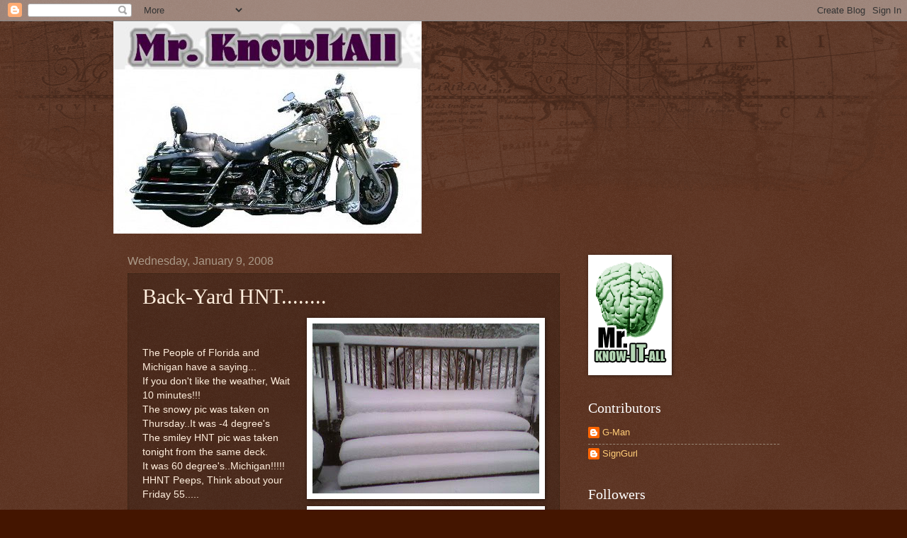

--- FILE ---
content_type: text/html; charset=UTF-8
request_url: https://g-man-mrknowitall.blogspot.com/2008/01/back-yard-hnt.html?showComment=1199981400000
body_size: 17400
content:
<!DOCTYPE html>
<html class='v2' dir='ltr' lang='en-US'>
<head>
<link href='https://www.blogger.com/static/v1/widgets/335934321-css_bundle_v2.css' rel='stylesheet' type='text/css'/>
<meta content='width=1100' name='viewport'/>
<meta content='text/html; charset=UTF-8' http-equiv='Content-Type'/>
<meta content='blogger' name='generator'/>
<link href='https://g-man-mrknowitall.blogspot.com/favicon.ico' rel='icon' type='image/x-icon'/>
<link href='http://g-man-mrknowitall.blogspot.com/2008/01/back-yard-hnt.html' rel='canonical'/>
<link rel="alternate" type="application/atom+xml" title="Mr. Knowitall - Atom" href="https://g-man-mrknowitall.blogspot.com/feeds/posts/default" />
<link rel="alternate" type="application/rss+xml" title="Mr. Knowitall - RSS" href="https://g-man-mrknowitall.blogspot.com/feeds/posts/default?alt=rss" />
<link rel="service.post" type="application/atom+xml" title="Mr. Knowitall - Atom" href="https://www.blogger.com/feeds/1819635251895015897/posts/default" />

<link rel="alternate" type="application/atom+xml" title="Mr. Knowitall - Atom" href="https://g-man-mrknowitall.blogspot.com/feeds/1212074675917126288/comments/default" />
<!--Can't find substitution for tag [blog.ieCssRetrofitLinks]-->
<link href='https://blogger.googleusercontent.com/img/b/R29vZ2xl/AVvXsEiQiVVCboWPEY9xvYC5BFBBEb8mXWCJx0fSqcrjvliU65unrYs5M46RmmhlPkbTlJG2lTIjF5U9K9jaXXNdMZ5vHO_uDzfm9tBahSZM51tJrnm_IiT9R9PqfAXVA3Wxo2aoXDLjRJQQL-r3/s320/0101080950.jpg' rel='image_src'/>
<meta content='http://g-man-mrknowitall.blogspot.com/2008/01/back-yard-hnt.html' property='og:url'/>
<meta content='Back-Yard HNT........' property='og:title'/>
<meta content='                The People of Florida and Michigan have a saying... If you don&#39;t like the weather, Wait 10 minutes!!! The snowy pic was take...' property='og:description'/>
<meta content='https://blogger.googleusercontent.com/img/b/R29vZ2xl/AVvXsEiQiVVCboWPEY9xvYC5BFBBEb8mXWCJx0fSqcrjvliU65unrYs5M46RmmhlPkbTlJG2lTIjF5U9K9jaXXNdMZ5vHO_uDzfm9tBahSZM51tJrnm_IiT9R9PqfAXVA3Wxo2aoXDLjRJQQL-r3/w1200-h630-p-k-no-nu/0101080950.jpg' property='og:image'/>
<title>Mr. Knowitall: Back-Yard HNT........</title>
<style id='page-skin-1' type='text/css'><!--
/*
-----------------------------------------------
Blogger Template Style
Name:     Watermark
Designer: Blogger
URL:      www.blogger.com
----------------------------------------------- */
/* Use this with templates/1ktemplate-*.html */
/* Content
----------------------------------------------- */
body {
font: normal normal 14px Arial, Tahoma, Helvetica, FreeSans, sans-serif;
color: #ffeedd;
background: #441500 url(//www.blogblog.com/1kt/watermark/body_background_navigator.png) repeat scroll top left;
}
html body .content-outer {
min-width: 0;
max-width: 100%;
width: 100%;
}
.content-outer {
font-size: 92%;
}
a:link {
text-decoration:none;
color: #ffcc77;
}
a:visited {
text-decoration:none;
color: #ff8866;
}
a:hover {
text-decoration:underline;
color: #ffeecc;
}
.body-fauxcolumns .cap-top {
margin-top: 30px;
background: transparent url(//www.blogblog.com/1kt/watermark/body_overlay_navigator.png) no-repeat scroll top center;
height: 256px;
}
.content-inner {
padding: 0;
}
/* Header
----------------------------------------------- */
.header-inner .Header .titlewrapper,
.header-inner .Header .descriptionwrapper {
padding-left: 20px;
padding-right: 20px;
}
.Header h1 {
font: normal normal 60px Georgia, Utopia, 'Palatino Linotype', Palatino, serif;
color: #ffffff;
text-shadow: 2px 2px rgba(0, 0, 0, .1);
}
.Header h1 a {
color: #ffffff;
}
.Header .description {
font-size: 140%;
color: #aa9988;
}
/* Tabs
----------------------------------------------- */
.tabs-inner .section {
margin: 0 20px;
}
.tabs-inner .PageList, .tabs-inner .LinkList, .tabs-inner .Labels {
margin-left: -11px;
margin-right: -11px;
background-color: transparent;
border-top: 0 solid #ffffff;
border-bottom: 0 solid #ffffff;
-moz-box-shadow: 0 0 0 rgba(0, 0, 0, .3);
-webkit-box-shadow: 0 0 0 rgba(0, 0, 0, .3);
-goog-ms-box-shadow: 0 0 0 rgba(0, 0, 0, .3);
box-shadow: 0 0 0 rgba(0, 0, 0, .3);
}
.tabs-inner .PageList .widget-content,
.tabs-inner .LinkList .widget-content,
.tabs-inner .Labels .widget-content {
margin: -3px -11px;
background: transparent none  no-repeat scroll right;
}
.tabs-inner .widget ul {
padding: 2px 25px;
max-height: 34px;
background: transparent none no-repeat scroll left;
}
.tabs-inner .widget li {
border: none;
}
.tabs-inner .widget li a {
display: inline-block;
padding: .25em 1em;
font: normal normal 20px Georgia, Utopia, 'Palatino Linotype', Palatino, serif;
color: #ffcc77;
border-right: 1px solid #776655;
}
.tabs-inner .widget li:first-child a {
border-left: 1px solid #776655;
}
.tabs-inner .widget li.selected a, .tabs-inner .widget li a:hover {
color: #ffffff;
}
/* Headings
----------------------------------------------- */
h2 {
font: normal normal 20px Georgia, Utopia, 'Palatino Linotype', Palatino, serif;
color: #ffffff;
margin: 0 0 .5em;
}
h2.date-header {
font: normal normal 16px Arial, Tahoma, Helvetica, FreeSans, sans-serif;
color: #aa9988;
}
/* Main
----------------------------------------------- */
.main-inner .column-center-inner,
.main-inner .column-left-inner,
.main-inner .column-right-inner {
padding: 0 5px;
}
.main-outer {
margin-top: 0;
background: transparent none no-repeat scroll top left;
}
.main-inner {
padding-top: 30px;
}
.main-cap-top {
position: relative;
}
.main-cap-top .cap-right {
position: absolute;
height: 0;
width: 100%;
bottom: 0;
background: transparent none repeat-x scroll bottom center;
}
.main-cap-top .cap-left {
position: absolute;
height: 245px;
width: 280px;
right: 0;
bottom: 0;
background: transparent none no-repeat scroll bottom left;
}
/* Posts
----------------------------------------------- */
.post-outer {
padding: 15px 20px;
margin: 0 0 25px;
background: transparent url(//www.blogblog.com/1kt/watermark/post_background_navigator.png) repeat scroll top left;
_background-image: none;
border: dotted 1px #332211;
-moz-box-shadow: 0 0 0 rgba(0, 0, 0, .1);
-webkit-box-shadow: 0 0 0 rgba(0, 0, 0, .1);
-goog-ms-box-shadow: 0 0 0 rgba(0, 0, 0, .1);
box-shadow: 0 0 0 rgba(0, 0, 0, .1);
}
h3.post-title {
font: normal normal 30px Georgia, Utopia, 'Palatino Linotype', Palatino, serif;
margin: 0;
}
.comments h4 {
font: normal normal 30px Georgia, Utopia, 'Palatino Linotype', Palatino, serif;
margin: 1em 0 0;
}
.post-body {
font-size: 105%;
line-height: 1.5;
position: relative;
}
.post-header {
margin: 0 0 1em;
color: #aa9988;
}
.post-footer {
margin: 10px 0 0;
padding: 10px 0 0;
color: #aa9988;
border-top: dashed 1px #998877;
}
#blog-pager {
font-size: 140%
}
#comments .comment-author {
padding-top: 1.5em;
border-top: dashed 1px #998877;
background-position: 0 1.5em;
}
#comments .comment-author:first-child {
padding-top: 0;
border-top: none;
}
.avatar-image-container {
margin: .2em 0 0;
}
/* Comments
----------------------------------------------- */
.comments .comments-content .icon.blog-author {
background-repeat: no-repeat;
background-image: url([data-uri]);
}
.comments .comments-content .loadmore a {
border-top: 1px solid #998877;
border-bottom: 1px solid #998877;
}
.comments .continue {
border-top: 2px solid #998877;
}
/* Widgets
----------------------------------------------- */
.widget ul, .widget #ArchiveList ul.flat {
padding: 0;
list-style: none;
}
.widget ul li, .widget #ArchiveList ul.flat li {
padding: .35em 0;
text-indent: 0;
border-top: dashed 1px #998877;
}
.widget ul li:first-child, .widget #ArchiveList ul.flat li:first-child {
border-top: none;
}
.widget .post-body ul {
list-style: disc;
}
.widget .post-body ul li {
border: none;
}
.widget .zippy {
color: #998877;
}
.post-body img, .post-body .tr-caption-container, .Profile img, .Image img,
.BlogList .item-thumbnail img {
padding: 5px;
background: #fff;
-moz-box-shadow: 1px 1px 5px rgba(0, 0, 0, .5);
-webkit-box-shadow: 1px 1px 5px rgba(0, 0, 0, .5);
-goog-ms-box-shadow: 1px 1px 5px rgba(0, 0, 0, .5);
box-shadow: 1px 1px 5px rgba(0, 0, 0, .5);
}
.post-body img, .post-body .tr-caption-container {
padding: 8px;
}
.post-body .tr-caption-container {
color: #333333;
}
.post-body .tr-caption-container img {
padding: 0;
background: transparent;
border: none;
-moz-box-shadow: 0 0 0 rgba(0, 0, 0, .1);
-webkit-box-shadow: 0 0 0 rgba(0, 0, 0, .1);
-goog-ms-box-shadow: 0 0 0 rgba(0, 0, 0, .1);
box-shadow: 0 0 0 rgba(0, 0, 0, .1);
}
/* Footer
----------------------------------------------- */
.footer-outer {
color:#ffeedd;
background: #110000 url(https://resources.blogblog.com/blogblog/data/1kt/watermark/body_background_navigator.png) repeat scroll top left;
}
.footer-outer a {
color: #ffcc77;
}
.footer-outer a:visited {
color: #ff8866;
}
.footer-outer a:hover {
color: #ffeecc;
}
.footer-outer .widget h2 {
color: #ffffff;
}
/* Mobile
----------------------------------------------- */
body.mobile  {
background-size: 100% auto;
}
.mobile .body-fauxcolumn-outer {
background: transparent none repeat scroll top left;
}
html .mobile .mobile-date-outer {
border-bottom: none;
background: transparent url(//www.blogblog.com/1kt/watermark/post_background_navigator.png) repeat scroll top left;
_background-image: none;
margin-bottom: 10px;
}
.mobile .main-inner .date-outer {
padding: 0;
}
.mobile .main-inner .date-header {
margin: 10px;
}
.mobile .main-cap-top {
z-index: -1;
}
.mobile .content-outer {
font-size: 100%;
}
.mobile .post-outer {
padding: 10px;
}
.mobile .main-cap-top .cap-left {
background: transparent none no-repeat scroll bottom left;
}
.mobile .body-fauxcolumns .cap-top {
margin: 0;
}
.mobile-link-button {
background: transparent url(//www.blogblog.com/1kt/watermark/post_background_navigator.png) repeat scroll top left;
}
.mobile-link-button a:link, .mobile-link-button a:visited {
color: #ffcc77;
}
.mobile-index-date .date-header {
color: #aa9988;
}
.mobile-index-contents {
color: #ffeedd;
}
.mobile .tabs-inner .section {
margin: 0;
}
.mobile .tabs-inner .PageList {
margin-left: 0;
margin-right: 0;
}
.mobile .tabs-inner .PageList .widget-content {
margin: 0;
color: #ffffff;
background: transparent url(//www.blogblog.com/1kt/watermark/post_background_navigator.png) repeat scroll top left;
}
.mobile .tabs-inner .PageList .widget-content .pagelist-arrow {
border-left: 1px solid #776655;
}

--></style>
<style id='template-skin-1' type='text/css'><!--
body {
min-width: 960px;
}
.content-outer, .content-fauxcolumn-outer, .region-inner {
min-width: 960px;
max-width: 960px;
_width: 960px;
}
.main-inner .columns {
padding-left: 0;
padding-right: 310px;
}
.main-inner .fauxcolumn-center-outer {
left: 0;
right: 310px;
/* IE6 does not respect left and right together */
_width: expression(this.parentNode.offsetWidth -
parseInt("0") -
parseInt("310px") + 'px');
}
.main-inner .fauxcolumn-left-outer {
width: 0;
}
.main-inner .fauxcolumn-right-outer {
width: 310px;
}
.main-inner .column-left-outer {
width: 0;
right: 100%;
margin-left: -0;
}
.main-inner .column-right-outer {
width: 310px;
margin-right: -310px;
}
#layout {
min-width: 0;
}
#layout .content-outer {
min-width: 0;
width: 800px;
}
#layout .region-inner {
min-width: 0;
width: auto;
}
body#layout div.add_widget {
padding: 8px;
}
body#layout div.add_widget a {
margin-left: 32px;
}
--></style>
<link href='https://www.blogger.com/dyn-css/authorization.css?targetBlogID=1819635251895015897&amp;zx=e06f4ef8-9251-4050-b854-d2f1031b6f5d' media='none' onload='if(media!=&#39;all&#39;)media=&#39;all&#39;' rel='stylesheet'/><noscript><link href='https://www.blogger.com/dyn-css/authorization.css?targetBlogID=1819635251895015897&amp;zx=e06f4ef8-9251-4050-b854-d2f1031b6f5d' rel='stylesheet'/></noscript>
<meta name='google-adsense-platform-account' content='ca-host-pub-1556223355139109'/>
<meta name='google-adsense-platform-domain' content='blogspot.com'/>

</head>
<body class='loading variant-navigator'>
<div class='navbar section' id='navbar' name='Navbar'><div class='widget Navbar' data-version='1' id='Navbar1'><script type="text/javascript">
    function setAttributeOnload(object, attribute, val) {
      if(window.addEventListener) {
        window.addEventListener('load',
          function(){ object[attribute] = val; }, false);
      } else {
        window.attachEvent('onload', function(){ object[attribute] = val; });
      }
    }
  </script>
<div id="navbar-iframe-container"></div>
<script type="text/javascript" src="https://apis.google.com/js/platform.js"></script>
<script type="text/javascript">
      gapi.load("gapi.iframes:gapi.iframes.style.bubble", function() {
        if (gapi.iframes && gapi.iframes.getContext) {
          gapi.iframes.getContext().openChild({
              url: 'https://www.blogger.com/navbar/1819635251895015897?po\x3d1212074675917126288\x26origin\x3dhttps://g-man-mrknowitall.blogspot.com',
              where: document.getElementById("navbar-iframe-container"),
              id: "navbar-iframe"
          });
        }
      });
    </script><script type="text/javascript">
(function() {
var script = document.createElement('script');
script.type = 'text/javascript';
script.src = '//pagead2.googlesyndication.com/pagead/js/google_top_exp.js';
var head = document.getElementsByTagName('head')[0];
if (head) {
head.appendChild(script);
}})();
</script>
</div></div>
<div class='body-fauxcolumns'>
<div class='fauxcolumn-outer body-fauxcolumn-outer'>
<div class='cap-top'>
<div class='cap-left'></div>
<div class='cap-right'></div>
</div>
<div class='fauxborder-left'>
<div class='fauxborder-right'></div>
<div class='fauxcolumn-inner'>
</div>
</div>
<div class='cap-bottom'>
<div class='cap-left'></div>
<div class='cap-right'></div>
</div>
</div>
</div>
<div class='content'>
<div class='content-fauxcolumns'>
<div class='fauxcolumn-outer content-fauxcolumn-outer'>
<div class='cap-top'>
<div class='cap-left'></div>
<div class='cap-right'></div>
</div>
<div class='fauxborder-left'>
<div class='fauxborder-right'></div>
<div class='fauxcolumn-inner'>
</div>
</div>
<div class='cap-bottom'>
<div class='cap-left'></div>
<div class='cap-right'></div>
</div>
</div>
</div>
<div class='content-outer'>
<div class='content-cap-top cap-top'>
<div class='cap-left'></div>
<div class='cap-right'></div>
</div>
<div class='fauxborder-left content-fauxborder-left'>
<div class='fauxborder-right content-fauxborder-right'></div>
<div class='content-inner'>
<header>
<div class='header-outer'>
<div class='header-cap-top cap-top'>
<div class='cap-left'></div>
<div class='cap-right'></div>
</div>
<div class='fauxborder-left header-fauxborder-left'>
<div class='fauxborder-right header-fauxborder-right'></div>
<div class='region-inner header-inner'>
<div class='header section' id='header' name='Header'><div class='widget Header' data-version='1' id='Header1'>
<div id='header-inner'>
<a href='https://g-man-mrknowitall.blogspot.com/' style='display: block'>
<img alt='Mr. Knowitall' height='300px; ' id='Header1_headerimg' src='https://blogger.googleusercontent.com/img/b/R29vZ2xl/AVvXsEi4Zs980eJapgDnf_JdmZflVR7ZWshWUhofZ2Ao26AD1bHFscppot-nE2dfIeE5oh3KBWiyJTaRB3p78r8mBWU0Z2TXcd8Q2M5E4P3KYgEGz3eeJu8at0iYn_6HQU1FbxUdklYIV1FckuP-/s1600/knowitall.jpg' style='display: block' width='435px; '/>
</a>
</div>
</div></div>
</div>
</div>
<div class='header-cap-bottom cap-bottom'>
<div class='cap-left'></div>
<div class='cap-right'></div>
</div>
</div>
</header>
<div class='tabs-outer'>
<div class='tabs-cap-top cap-top'>
<div class='cap-left'></div>
<div class='cap-right'></div>
</div>
<div class='fauxborder-left tabs-fauxborder-left'>
<div class='fauxborder-right tabs-fauxborder-right'></div>
<div class='region-inner tabs-inner'>
<div class='tabs no-items section' id='crosscol' name='Cross-Column'></div>
<div class='tabs no-items section' id='crosscol-overflow' name='Cross-Column 2'></div>
</div>
</div>
<div class='tabs-cap-bottom cap-bottom'>
<div class='cap-left'></div>
<div class='cap-right'></div>
</div>
</div>
<div class='main-outer'>
<div class='main-cap-top cap-top'>
<div class='cap-left'></div>
<div class='cap-right'></div>
</div>
<div class='fauxborder-left main-fauxborder-left'>
<div class='fauxborder-right main-fauxborder-right'></div>
<div class='region-inner main-inner'>
<div class='columns fauxcolumns'>
<div class='fauxcolumn-outer fauxcolumn-center-outer'>
<div class='cap-top'>
<div class='cap-left'></div>
<div class='cap-right'></div>
</div>
<div class='fauxborder-left'>
<div class='fauxborder-right'></div>
<div class='fauxcolumn-inner'>
</div>
</div>
<div class='cap-bottom'>
<div class='cap-left'></div>
<div class='cap-right'></div>
</div>
</div>
<div class='fauxcolumn-outer fauxcolumn-left-outer'>
<div class='cap-top'>
<div class='cap-left'></div>
<div class='cap-right'></div>
</div>
<div class='fauxborder-left'>
<div class='fauxborder-right'></div>
<div class='fauxcolumn-inner'>
</div>
</div>
<div class='cap-bottom'>
<div class='cap-left'></div>
<div class='cap-right'></div>
</div>
</div>
<div class='fauxcolumn-outer fauxcolumn-right-outer'>
<div class='cap-top'>
<div class='cap-left'></div>
<div class='cap-right'></div>
</div>
<div class='fauxborder-left'>
<div class='fauxborder-right'></div>
<div class='fauxcolumn-inner'>
</div>
</div>
<div class='cap-bottom'>
<div class='cap-left'></div>
<div class='cap-right'></div>
</div>
</div>
<!-- corrects IE6 width calculation -->
<div class='columns-inner'>
<div class='column-center-outer'>
<div class='column-center-inner'>
<div class='main section' id='main' name='Main'><div class='widget Blog' data-version='1' id='Blog1'>
<div class='blog-posts hfeed'>

          <div class="date-outer">
        
<h2 class='date-header'><span>Wednesday, January 9, 2008</span></h2>

          <div class="date-posts">
        
<div class='post-outer'>
<div class='post hentry uncustomized-post-template' itemprop='blogPost' itemscope='itemscope' itemtype='http://schema.org/BlogPosting'>
<meta content='https://blogger.googleusercontent.com/img/b/R29vZ2xl/AVvXsEiQiVVCboWPEY9xvYC5BFBBEb8mXWCJx0fSqcrjvliU65unrYs5M46RmmhlPkbTlJG2lTIjF5U9K9jaXXNdMZ5vHO_uDzfm9tBahSZM51tJrnm_IiT9R9PqfAXVA3Wxo2aoXDLjRJQQL-r3/s320/0101080950.jpg' itemprop='image_url'/>
<meta content='1819635251895015897' itemprop='blogId'/>
<meta content='1212074675917126288' itemprop='postId'/>
<a name='1212074675917126288'></a>
<h3 class='post-title entry-title' itemprop='name'>
Back-Yard HNT........
</h3>
<div class='post-header'>
<div class='post-header-line-1'></div>
</div>
<div class='post-body entry-content' id='post-body-1212074675917126288' itemprop='description articleBody'>
<a href="https://blogger.googleusercontent.com/img/b/R29vZ2xl/AVvXsEiQiVVCboWPEY9xvYC5BFBBEb8mXWCJx0fSqcrjvliU65unrYs5M46RmmhlPkbTlJG2lTIjF5U9K9jaXXNdMZ5vHO_uDzfm9tBahSZM51tJrnm_IiT9R9PqfAXVA3Wxo2aoXDLjRJQQL-r3/s1600-h/0101080950.jpg"><img alt="" border="0" id="BLOGGER_PHOTO_ID_5153679120853361010" src="https://blogger.googleusercontent.com/img/b/R29vZ2xl/AVvXsEiQiVVCboWPEY9xvYC5BFBBEb8mXWCJx0fSqcrjvliU65unrYs5M46RmmhlPkbTlJG2lTIjF5U9K9jaXXNdMZ5vHO_uDzfm9tBahSZM51tJrnm_IiT9R9PqfAXVA3Wxo2aoXDLjRJQQL-r3/s320/0101080950.jpg" style="FLOAT: right; MARGIN: 0px 0px 10px 10px; CURSOR: hand" /></a><br /><a href="https://blogger.googleusercontent.com/img/b/R29vZ2xl/AVvXsEgr_LaCsVIXmGbUBN2mVzshV_28uTH6BAZUNIzVm54rd9Pz4ewCVaDA18iKrXXSIFr6x-uRdEUJcK4tgpz0Z-taXXbAcqg7z8KaUsP-1nJgsKuKNiXmMkO8r5OTlTvROsXZU1sqZQazhJAM/s1600-h/0109081701a.jpg"><img alt="" border="0" id="BLOGGER_PHOTO_ID_5153679142328197506" src="https://blogger.googleusercontent.com/img/b/R29vZ2xl/AVvXsEgr_LaCsVIXmGbUBN2mVzshV_28uTH6BAZUNIzVm54rd9Pz4ewCVaDA18iKrXXSIFr6x-uRdEUJcK4tgpz0Z-taXXbAcqg7z8KaUsP-1nJgsKuKNiXmMkO8r5OTlTvROsXZU1sqZQazhJAM/s320/0109081701a.jpg" style="FLOAT: right; MARGIN: 0px 0px 10px 10px; CURSOR: hand" /></a><br /><div> </div><div> </div><div> </div><div> </div><div> </div><div> </div><div> </div><div> </div><div> </div><div> </div><div> </div><div> </div><div> </div><div> </div><div> </div><div> </div><div>The People of Florida and Michigan have a saying...</div><div>If you don't like the weather, Wait 10 minutes!!!</div><div>The snowy pic was taken on Thursday..It was -4 degree's</div><div>The smiley HNT pic was taken tonight from the same deck.</div><div>It was 60 degree's..Michigan!!!!!</div><div>HHNT Peeps, Think about your Friday 55.....</div>
<div style='clear: both;'></div>
</div>
<div class='post-footer'>
<div class='post-footer-line post-footer-line-1'>
<span class='post-author vcard'>
Posted by
<span class='fn' itemprop='author' itemscope='itemscope' itemtype='http://schema.org/Person'>
<meta content='https://www.blogger.com/profile/14968807697181554781' itemprop='url'/>
<a class='g-profile' href='https://www.blogger.com/profile/14968807697181554781' rel='author' title='author profile'>
<span itemprop='name'>G-Man</span>
</a>
</span>
</span>
<span class='post-timestamp'>
at
<meta content='http://g-man-mrknowitall.blogspot.com/2008/01/back-yard-hnt.html' itemprop='url'/>
<a class='timestamp-link' href='https://g-man-mrknowitall.blogspot.com/2008/01/back-yard-hnt.html' rel='bookmark' title='permanent link'><abbr class='published' itemprop='datePublished' title='2008-01-09T22:05:00-05:00'>10:05&#8239;PM</abbr></a>
</span>
<span class='post-comment-link'>
</span>
<span class='post-icons'>
<span class='item-control blog-admin pid-761969268'>
<a href='https://www.blogger.com/post-edit.g?blogID=1819635251895015897&postID=1212074675917126288&from=pencil' title='Edit Post'>
<img alt='' class='icon-action' height='18' src='https://resources.blogblog.com/img/icon18_edit_allbkg.gif' width='18'/>
</a>
</span>
</span>
<div class='post-share-buttons goog-inline-block'>
</div>
</div>
<div class='post-footer-line post-footer-line-2'>
<span class='post-labels'>
</span>
</div>
<div class='post-footer-line post-footer-line-3'>
<span class='post-location'>
</span>
</div>
</div>
</div>
<div class='comments' id='comments'>
<a name='comments'></a>
<h4>20 comments:</h4>
<div id='Blog1_comments-block-wrapper'>
<dl class='avatar-comment-indent' id='comments-block'>
<dt class='comment-author ' id='c4258973378678984695'>
<a name='c4258973378678984695'></a>
<div class="avatar-image-container vcard"><span dir="ltr"><a href="https://www.blogger.com/profile/17259558876349307173" target="" rel="nofollow" onclick="" class="avatar-hovercard" id="av-4258973378678984695-17259558876349307173"><img src="https://resources.blogblog.com/img/blank.gif" width="35" height="35" class="delayLoad" style="display: none;" longdesc="//blogger.googleusercontent.com/img/b/R29vZ2xl/AVvXsEgTpdYVY6QdHO7jJFmlRiUfxaXMVBeIuQaDZHiH4t0PsVuPxJ2mWYPAXdVCcQNl3mBsWHPLLCOdDL1XUjPFIRcG1rYEW2-QOYPxe78ns1cuWiN2a0Y9lsG6g9r-2zAudA/s45-c/limedye1.jpg" alt="" title="lime">

<noscript><img src="//blogger.googleusercontent.com/img/b/R29vZ2xl/AVvXsEgTpdYVY6QdHO7jJFmlRiUfxaXMVBeIuQaDZHiH4t0PsVuPxJ2mWYPAXdVCcQNl3mBsWHPLLCOdDL1XUjPFIRcG1rYEW2-QOYPxe78ns1cuWiN2a0Y9lsG6g9r-2zAudA/s45-c/limedye1.jpg" width="35" height="35" class="photo" alt=""></noscript></a></span></div>
<a href='https://www.blogger.com/profile/17259558876349307173' rel='nofollow'>lime</a>
said...
</dt>
<dd class='comment-body' id='Blog1_cmt-4258973378678984695'>
<p>
that's about how our weather has gone too.  look how green the grass is!<BR/><BR/>and your smile always makes things sunny ;)<BR/><BR/><BR/>HHNT
</p>
</dd>
<dd class='comment-footer'>
<span class='comment-timestamp'>
<a href='https://g-man-mrknowitall.blogspot.com/2008/01/back-yard-hnt.html?showComment=1199935500000#c4258973378678984695' title='comment permalink'>
January 9, 2008 at 10:25:00&#8239;PM EST
</a>
<span class='item-control blog-admin pid-1558743730'>
<a class='comment-delete' href='https://www.blogger.com/comment/delete/1819635251895015897/4258973378678984695' title='Delete Comment'>
<img src='https://resources.blogblog.com/img/icon_delete13.gif'/>
</a>
</span>
</span>
</dd>
<dt class='comment-author ' id='c1564913550546099755'>
<a name='c1564913550546099755'></a>
<div class="avatar-image-container vcard"><span dir="ltr"><a href="https://www.blogger.com/profile/17259558876349307173" target="" rel="nofollow" onclick="" class="avatar-hovercard" id="av-1564913550546099755-17259558876349307173"><img src="https://resources.blogblog.com/img/blank.gif" width="35" height="35" class="delayLoad" style="display: none;" longdesc="//blogger.googleusercontent.com/img/b/R29vZ2xl/AVvXsEgTpdYVY6QdHO7jJFmlRiUfxaXMVBeIuQaDZHiH4t0PsVuPxJ2mWYPAXdVCcQNl3mBsWHPLLCOdDL1XUjPFIRcG1rYEW2-QOYPxe78ns1cuWiN2a0Y9lsG6g9r-2zAudA/s45-c/limedye1.jpg" alt="" title="lime">

<noscript><img src="//blogger.googleusercontent.com/img/b/R29vZ2xl/AVvXsEgTpdYVY6QdHO7jJFmlRiUfxaXMVBeIuQaDZHiH4t0PsVuPxJ2mWYPAXdVCcQNl3mBsWHPLLCOdDL1XUjPFIRcG1rYEW2-QOYPxe78ns1cuWiN2a0Y9lsG6g9r-2zAudA/s45-c/limedye1.jpg" width="35" height="35" class="photo" alt=""></noscript></a></span></div>
<a href='https://www.blogger.com/profile/17259558876349307173' rel='nofollow'>lime</a>
said...
</dt>
<dd class='comment-body' id='Blog1_cmt-1564913550546099755'>
<p>
oh yeah.......firsts!!!
</p>
</dd>
<dd class='comment-footer'>
<span class='comment-timestamp'>
<a href='https://g-man-mrknowitall.blogspot.com/2008/01/back-yard-hnt.html?showComment=1199935500001#c1564913550546099755' title='comment permalink'>
January 9, 2008 at 10:25:00&#8239;PM EST
</a>
<span class='item-control blog-admin pid-1558743730'>
<a class='comment-delete' href='https://www.blogger.com/comment/delete/1819635251895015897/1564913550546099755' title='Delete Comment'>
<img src='https://resources.blogblog.com/img/icon_delete13.gif'/>
</a>
</span>
</span>
</dd>
<dt class='comment-author blog-author' id='c7832098083951522491'>
<a name='c7832098083951522491'></a>
<div class="avatar-image-container vcard"><span dir="ltr"><a href="https://www.blogger.com/profile/14968807697181554781" target="" rel="nofollow" onclick="" class="avatar-hovercard" id="av-7832098083951522491-14968807697181554781"><img src="https://resources.blogblog.com/img/blank.gif" width="35" height="35" class="delayLoad" style="display: none;" longdesc="//blogger.googleusercontent.com/img/b/R29vZ2xl/AVvXsEgNdfaQEDSMx9bbIeJUd6va2FXTLCyjiGMFI45a5-sidHxyyrM7Di0NbS9tGJdJ9zwCWGk8YRC0TwpNlXdzBTXN9qrUqulqOdWZIFC04PHt9lKDD-dLKPOWyu2WU5Ov5Fc/s45-c/0922081543.jpg" alt="" title="G-Man">

<noscript><img src="//blogger.googleusercontent.com/img/b/R29vZ2xl/AVvXsEgNdfaQEDSMx9bbIeJUd6va2FXTLCyjiGMFI45a5-sidHxyyrM7Di0NbS9tGJdJ9zwCWGk8YRC0TwpNlXdzBTXN9qrUqulqOdWZIFC04PHt9lKDD-dLKPOWyu2WU5Ov5Fc/s45-c/0922081543.jpg" width="35" height="35" class="photo" alt=""></noscript></a></span></div>
<a href='https://www.blogger.com/profile/14968807697181554781' rel='nofollow'>G-Man</a>
said...
</dt>
<dd class='comment-body' id='Blog1_cmt-7832098083951522491'>
<p>
Limey...?<BR/>Two in a row!!!<BR/>HHNT to you..xox
</p>
</dd>
<dd class='comment-footer'>
<span class='comment-timestamp'>
<a href='https://g-man-mrknowitall.blogspot.com/2008/01/back-yard-hnt.html?showComment=1199935560000#c7832098083951522491' title='comment permalink'>
January 9, 2008 at 10:26:00&#8239;PM EST
</a>
<span class='item-control blog-admin pid-761969268'>
<a class='comment-delete' href='https://www.blogger.com/comment/delete/1819635251895015897/7832098083951522491' title='Delete Comment'>
<img src='https://resources.blogblog.com/img/icon_delete13.gif'/>
</a>
</span>
</span>
</dd>
<dt class='comment-author ' id='c5550947111947681111'>
<a name='c5550947111947681111'></a>
<div class="avatar-image-container vcard"><span dir="ltr"><a href="https://www.blogger.com/profile/00798532682456165053" target="" rel="nofollow" onclick="" class="avatar-hovercard" id="av-5550947111947681111-00798532682456165053"><img src="https://resources.blogblog.com/img/blank.gif" width="35" height="35" class="delayLoad" style="display: none;" longdesc="//4.bp.blogspot.com/-5Oe0cwq0Lk8/ZNWMTl923zI/AAAAAAAACyM/G3K-1kqdLd4QRFMTbJruizJCA7DaCMLAQCK4BGAYYCw/s35/For%252520FB.jpg" alt="" title="Serena">

<noscript><img src="//4.bp.blogspot.com/-5Oe0cwq0Lk8/ZNWMTl923zI/AAAAAAAACyM/G3K-1kqdLd4QRFMTbJruizJCA7DaCMLAQCK4BGAYYCw/s35/For%252520FB.jpg" width="35" height="35" class="photo" alt=""></noscript></a></span></div>
<a href='https://www.blogger.com/profile/00798532682456165053' rel='nofollow'>Serena</a>
said...
</dt>
<dd class='comment-body' id='Blog1_cmt-5550947111947681111'>
<p>
Wow, the weather's crazy all over.  We had the AC on at work today; in my car this afternoon, too.  The yard looks good and, dude, your hair's growing back so nicely!  Great HNT.:)
</p>
</dd>
<dd class='comment-footer'>
<span class='comment-timestamp'>
<a href='https://g-man-mrknowitall.blogspot.com/2008/01/back-yard-hnt.html?showComment=1199937300000#c5550947111947681111' title='comment permalink'>
January 9, 2008 at 10:55:00&#8239;PM EST
</a>
<span class='item-control blog-admin pid-993687154'>
<a class='comment-delete' href='https://www.blogger.com/comment/delete/1819635251895015897/5550947111947681111' title='Delete Comment'>
<img src='https://resources.blogblog.com/img/icon_delete13.gif'/>
</a>
</span>
</span>
</dd>
<dt class='comment-author ' id='c3861583833791129011'>
<a name='c3861583833791129011'></a>
<div class="avatar-image-container vcard"><span dir="ltr"><a href="https://www.blogger.com/profile/11967498585804916192" target="" rel="nofollow" onclick="" class="avatar-hovercard" id="av-3861583833791129011-11967498585804916192"><img src="https://resources.blogblog.com/img/blank.gif" width="35" height="35" class="delayLoad" style="display: none;" longdesc="//4.bp.blogspot.com/_dQPUcgQuAuA/SapMn-H49PI/AAAAAAAAAeY/BA3WTctFINo/S45-s35/new%2520profile.1.jpg" alt="" title="Jessica">

<noscript><img src="//4.bp.blogspot.com/_dQPUcgQuAuA/SapMn-H49PI/AAAAAAAAAeY/BA3WTctFINo/S45-s35/new%2520profile.1.jpg" width="35" height="35" class="photo" alt=""></noscript></a></span></div>
<a href='https://www.blogger.com/profile/11967498585804916192' rel='nofollow'>Jessica</a>
said...
</dt>
<dd class='comment-body' id='Blog1_cmt-3861583833791129011'>
<p>
The weather has been crazy here too! I fought to leave the a/c off all weekend and it's been steadily getting cooler each day this week.  Happy HNT!!
</p>
</dd>
<dd class='comment-footer'>
<span class='comment-timestamp'>
<a href='https://g-man-mrknowitall.blogspot.com/2008/01/back-yard-hnt.html?showComment=1199938740000#c3861583833791129011' title='comment permalink'>
January 9, 2008 at 11:19:00&#8239;PM EST
</a>
<span class='item-control blog-admin pid-25194697'>
<a class='comment-delete' href='https://www.blogger.com/comment/delete/1819635251895015897/3861583833791129011' title='Delete Comment'>
<img src='https://resources.blogblog.com/img/icon_delete13.gif'/>
</a>
</span>
</span>
</dd>
<dt class='comment-author ' id='c104732153678348422'>
<a name='c104732153678348422'></a>
<div class="avatar-image-container vcard"><span dir="ltr"><a href="https://www.blogger.com/profile/08933789582534204216" target="" rel="nofollow" onclick="" class="avatar-hovercard" id="av-104732153678348422-08933789582534204216"><img src="https://resources.blogblog.com/img/blank.gif" width="35" height="35" class="delayLoad" style="display: none;" longdesc="//blogger.googleusercontent.com/img/b/R29vZ2xl/AVvXsEjctPyWdxbOaSWTPkyqH9epUe9dvY5qIEwARN2PM6FlJs8nU55uTIK25s_CK9GM0Kt0i0CbA7OPQRvu4-TQMoRfGd824Ed6YqPUv25MR9yXiuaQBO3tCRpcXtsBl07WN2U/s45-c/*" alt="" title="GAB">

<noscript><img src="//blogger.googleusercontent.com/img/b/R29vZ2xl/AVvXsEjctPyWdxbOaSWTPkyqH9epUe9dvY5qIEwARN2PM6FlJs8nU55uTIK25s_CK9GM0Kt0i0CbA7OPQRvu4-TQMoRfGd824Ed6YqPUv25MR9yXiuaQBO3tCRpcXtsBl07WN2U/s45-c/*" width="35" height="35" class="photo" alt=""></noscript></a></span></div>
<a href='https://www.blogger.com/profile/08933789582534204216' rel='nofollow'>GAB</a>
said...
</dt>
<dd class='comment-body' id='Blog1_cmt-104732153678348422'>
<p>
Yes this week we have also gone from very cold to melted snow. Thats one reason I have a very bad cold!
</p>
</dd>
<dd class='comment-footer'>
<span class='comment-timestamp'>
<a href='https://g-man-mrknowitall.blogspot.com/2008/01/back-yard-hnt.html?showComment=1199939340000#c104732153678348422' title='comment permalink'>
January 9, 2008 at 11:29:00&#8239;PM EST
</a>
<span class='item-control blog-admin pid-36868413'>
<a class='comment-delete' href='https://www.blogger.com/comment/delete/1819635251895015897/104732153678348422' title='Delete Comment'>
<img src='https://resources.blogblog.com/img/icon_delete13.gif'/>
</a>
</span>
</span>
</dd>
<dt class='comment-author ' id='c3463510330792124504'>
<a name='c3463510330792124504'></a>
<div class="avatar-image-container vcard"><span dir="ltr"><a href="https://www.blogger.com/profile/00678534461620555428" target="" rel="nofollow" onclick="" class="avatar-hovercard" id="av-3463510330792124504-00678534461620555428"><img src="https://resources.blogblog.com/img/blank.gif" width="35" height="35" class="delayLoad" style="display: none;" longdesc="//3.bp.blogspot.com/_Dvl4n-acw7M/Sar2Y0irL6I/AAAAAAAABcg/uv0kUn2yAx4/S45-s35/me.jpg" alt="" title="barman">

<noscript><img src="//3.bp.blogspot.com/_Dvl4n-acw7M/Sar2Y0irL6I/AAAAAAAABcg/uv0kUn2yAx4/S45-s35/me.jpg" width="35" height="35" class="photo" alt=""></noscript></a></span></div>
<a href='https://www.blogger.com/profile/00678534461620555428' rel='nofollow'>barman</a>
said...
</dt>
<dd class='comment-body' id='Blog1_cmt-3463510330792124504'>
<p>
Isn't that something.  I had big piles of snow from where I cleaned the drive.  In two days the completly disappeared.  We we talking about 3 1/2 to 4 foot of snow.  My deck looked much like yours and now, no snow in sight anywhere.<BR/><BR/>Love the HNT picture.  Very nice and for some reason I love the reflection in your glasses.  You the man.
</p>
</dd>
<dd class='comment-footer'>
<span class='comment-timestamp'>
<a href='https://g-man-mrknowitall.blogspot.com/2008/01/back-yard-hnt.html?showComment=1199939760000#c3463510330792124504' title='comment permalink'>
January 9, 2008 at 11:36:00&#8239;PM EST
</a>
<span class='item-control blog-admin pid-23042768'>
<a class='comment-delete' href='https://www.blogger.com/comment/delete/1819635251895015897/3463510330792124504' title='Delete Comment'>
<img src='https://resources.blogblog.com/img/icon_delete13.gif'/>
</a>
</span>
</span>
</dd>
<dt class='comment-author ' id='c6658834907078718130'>
<a name='c6658834907078718130'></a>
<div class="avatar-image-container vcard"><span dir="ltr"><a href="https://www.blogger.com/profile/03706844568750488890" target="" rel="nofollow" onclick="" class="avatar-hovercard" id="av-6658834907078718130-03706844568750488890"><img src="https://resources.blogblog.com/img/blank.gif" width="35" height="35" class="delayLoad" style="display: none;" longdesc="//blogger.googleusercontent.com/img/b/R29vZ2xl/AVvXsEiCs_SNjckYVeGgXsWmrbCTWkb283QMGzjkJz7u9eI0tALtB0G6zy77OJgNykXPxPRZH-c6oGuSyYBlmZb4FTvExyqu7B1ClW9M1La63q80TeWE5Wm_PPx_tr98PwjwkA/s45-c/*" alt="" title="S">

<noscript><img src="//blogger.googleusercontent.com/img/b/R29vZ2xl/AVvXsEiCs_SNjckYVeGgXsWmrbCTWkb283QMGzjkJz7u9eI0tALtB0G6zy77OJgNykXPxPRZH-c6oGuSyYBlmZb4FTvExyqu7B1ClW9M1La63q80TeWE5Wm_PPx_tr98PwjwkA/s45-c/*" width="35" height="35" class="photo" alt=""></noscript></a></span></div>
<a href='https://www.blogger.com/profile/03706844568750488890' rel='nofollow'>S</a>
said...
</dt>
<dd class='comment-body' id='Blog1_cmt-6658834907078718130'>
<p>
Hi Gman and everyone!<BR/>HHNT<BR/>and wow Gman, there sure is alot of garbage needing to be taken out in India this year.  <BR/><BR/>Hahahaha!<BR/>Have fun with 55 ladies and gents, bb next week! <BR/>Susieji
</p>
</dd>
<dd class='comment-footer'>
<span class='comment-timestamp'>
<a href='https://g-man-mrknowitall.blogspot.com/2008/01/back-yard-hnt.html?showComment=1199972460000#c6658834907078718130' title='comment permalink'>
January 10, 2008 at 8:41:00&#8239;AM EST
</a>
<span class='item-control blog-admin pid-1943384419'>
<a class='comment-delete' href='https://www.blogger.com/comment/delete/1819635251895015897/6658834907078718130' title='Delete Comment'>
<img src='https://resources.blogblog.com/img/icon_delete13.gif'/>
</a>
</span>
</span>
</dd>
<dt class='comment-author ' id='c4279395338321788910'>
<a name='c4279395338321788910'></a>
<div class="avatar-image-container vcard"><span dir="ltr"><a href="https://www.blogger.com/profile/17182735945473879595" target="" rel="nofollow" onclick="" class="avatar-hovercard" id="av-4279395338321788910-17182735945473879595"><img src="https://resources.blogblog.com/img/blank.gif" width="35" height="35" class="delayLoad" style="display: none;" longdesc="//blogger.googleusercontent.com/img/b/R29vZ2xl/AVvXsEhajRDdIb4gQKqdMtGMbF_mNh1eDGL3aLUoiau3mURm80sYhSpB3UNtrWDjR8rLmIw9wIBYWPYrcwJJXarzdS1ld_OwKxmqdWJVZb7yQT4cBCVO90BDsayaSr6-BuzWhoc/s45-c/coffee.JPG" alt="" title="NYD">

<noscript><img src="//blogger.googleusercontent.com/img/b/R29vZ2xl/AVvXsEhajRDdIb4gQKqdMtGMbF_mNh1eDGL3aLUoiau3mURm80sYhSpB3UNtrWDjR8rLmIw9wIBYWPYrcwJJXarzdS1ld_OwKxmqdWJVZb7yQT4cBCVO90BDsayaSr6-BuzWhoc/s45-c/coffee.JPG" width="35" height="35" class="photo" alt=""></noscript></a></span></div>
<a href='https://www.blogger.com/profile/17182735945473879595' rel='nofollow'>NYD</a>
said...
</dt>
<dd class='comment-body' id='Blog1_cmt-4279395338321788910'>
<p>
Anything that goes that cold to warm in such a short space of time will just make me want to pee like a racehorse.
</p>
</dd>
<dd class='comment-footer'>
<span class='comment-timestamp'>
<a href='https://g-man-mrknowitall.blogspot.com/2008/01/back-yard-hnt.html?showComment=1199981400000#c4279395338321788910' title='comment permalink'>
January 10, 2008 at 11:10:00&#8239;AM EST
</a>
<span class='item-control blog-admin pid-28140055'>
<a class='comment-delete' href='https://www.blogger.com/comment/delete/1819635251895015897/4279395338321788910' title='Delete Comment'>
<img src='https://resources.blogblog.com/img/icon_delete13.gif'/>
</a>
</span>
</span>
</dd>
<dt class='comment-author ' id='c7559875453829512944'>
<a name='c7559875453829512944'></a>
<div class="avatar-image-container vcard"><span dir="ltr"><a href="https://www.blogger.com/profile/16378040962672320259" target="" rel="nofollow" onclick="" class="avatar-hovercard" id="av-7559875453829512944-16378040962672320259"><img src="https://resources.blogblog.com/img/blank.gif" width="35" height="35" class="delayLoad" style="display: none;" longdesc="//blogger.googleusercontent.com/img/b/R29vZ2xl/AVvXsEhiKjck7flxjSInXg8yn9CU8-EFS5n3LzqZPBiNk4pECFCks22-YxiZlG38re6ZMrfHwiepzc05kJpgSWfmtVEyaF6-GalRXeSQNxC_jiSf5boREs82svIfH-OLQkhjyA/s45-c/LW+Profile2.jpg" alt="" title="Little Wing">

<noscript><img src="//blogger.googleusercontent.com/img/b/R29vZ2xl/AVvXsEhiKjck7flxjSInXg8yn9CU8-EFS5n3LzqZPBiNk4pECFCks22-YxiZlG38re6ZMrfHwiepzc05kJpgSWfmtVEyaF6-GalRXeSQNxC_jiSf5boREs82svIfH-OLQkhjyA/s45-c/LW+Profile2.jpg" width="35" height="35" class="photo" alt=""></noscript></a></span></div>
<a href='https://www.blogger.com/profile/16378040962672320259' rel='nofollow'>Little Wing</a>
said...
</dt>
<dd class='comment-body' id='Blog1_cmt-7559875453829512944'>
<p>
Great picss. G-daddy, but you call that a smiley face????<BR/>I love that look on your face!!
</p>
</dd>
<dd class='comment-footer'>
<span class='comment-timestamp'>
<a href='https://g-man-mrknowitall.blogspot.com/2008/01/back-yard-hnt.html?showComment=1199987580000#c7559875453829512944' title='comment permalink'>
January 10, 2008 at 12:53:00&#8239;PM EST
</a>
<span class='item-control blog-admin pid-51428889'>
<a class='comment-delete' href='https://www.blogger.com/comment/delete/1819635251895015897/7559875453829512944' title='Delete Comment'>
<img src='https://resources.blogblog.com/img/icon_delete13.gif'/>
</a>
</span>
</span>
</dd>
<dt class='comment-author ' id='c3364128549609921073'>
<a name='c3364128549609921073'></a>
<div class="avatar-image-container vcard"><span dir="ltr"><a href="https://www.blogger.com/profile/00858152769231294049" target="" rel="nofollow" onclick="" class="avatar-hovercard" id="av-3364128549609921073-00858152769231294049"><img src="https://resources.blogblog.com/img/blank.gif" width="35" height="35" class="delayLoad" style="display: none;" longdesc="//3.bp.blogspot.com/_bTvF3_Lps0w/SZ3-cMS_IdI/AAAAAAAABOg/JFp0EyGCzC8/S45-s35/tnt-nk1a.jpg" alt="" title="Naughty K">

<noscript><img src="//3.bp.blogspot.com/_bTvF3_Lps0w/SZ3-cMS_IdI/AAAAAAAABOg/JFp0EyGCzC8/S45-s35/tnt-nk1a.jpg" width="35" height="35" class="photo" alt=""></noscript></a></span></div>
<a href='https://www.blogger.com/profile/00858152769231294049' rel='nofollow'>Naughty K</a>
said...
</dt>
<dd class='comment-body' id='Blog1_cmt-3364128549609921073'>
<p>
It's been snowing a lot in the mountains this week, but we have been lucking out were I'm at... HHNT!
</p>
</dd>
<dd class='comment-footer'>
<span class='comment-timestamp'>
<a href='https://g-man-mrknowitall.blogspot.com/2008/01/back-yard-hnt.html?showComment=1199987700000#c3364128549609921073' title='comment permalink'>
January 10, 2008 at 12:55:00&#8239;PM EST
</a>
<span class='item-control blog-admin pid-676445655'>
<a class='comment-delete' href='https://www.blogger.com/comment/delete/1819635251895015897/3364128549609921073' title='Delete Comment'>
<img src='https://resources.blogblog.com/img/icon_delete13.gif'/>
</a>
</span>
</span>
</dd>
<dt class='comment-author ' id='c8953273654259741011'>
<a name='c8953273654259741011'></a>
<div class="avatar-image-container vcard"><span dir="ltr"><a href="https://www.blogger.com/profile/15178696064979853189" target="" rel="nofollow" onclick="" class="avatar-hovercard" id="av-8953273654259741011-15178696064979853189"><img src="https://resources.blogblog.com/img/blank.gif" width="35" height="35" class="delayLoad" style="display: none;" longdesc="//blogger.googleusercontent.com/img/b/R29vZ2xl/AVvXsEiC_yQvEZApIEa0C4FNBKVS7ERSsCG6Hp6ZJimgavZ6u8g6Wm6QNKgfzU9ulIDoOdhoHZz0J62XJBM_NKZ1LMASoTHdCuLlHHNciJomLABOXUbxpAuHaPKIy6uc6-lowQ/s45-c/birdlady.jpg" alt="" title="jillie">

<noscript><img src="//blogger.googleusercontent.com/img/b/R29vZ2xl/AVvXsEiC_yQvEZApIEa0C4FNBKVS7ERSsCG6Hp6ZJimgavZ6u8g6Wm6QNKgfzU9ulIDoOdhoHZz0J62XJBM_NKZ1LMASoTHdCuLlHHNciJomLABOXUbxpAuHaPKIy6uc6-lowQ/s45-c/birdlady.jpg" width="35" height="35" class="photo" alt=""></noscript></a></span></div>
<a href='https://www.blogger.com/profile/15178696064979853189' rel='nofollow'>jillie</a>
said...
</dt>
<dd class='comment-body' id='Blog1_cmt-8953273654259741011'>
<p>
YIKES! My mom has said the same thing about their weather. Crazy stuff...<BR/><BR/>Don't you look like the cat that caught the canary!<BR/><BR/>xo
</p>
</dd>
<dd class='comment-footer'>
<span class='comment-timestamp'>
<a href='https://g-man-mrknowitall.blogspot.com/2008/01/back-yard-hnt.html?showComment=1199999640000#c8953273654259741011' title='comment permalink'>
January 10, 2008 at 4:14:00&#8239;PM EST
</a>
<span class='item-control blog-admin pid-613021388'>
<a class='comment-delete' href='https://www.blogger.com/comment/delete/1819635251895015897/8953273654259741011' title='Delete Comment'>
<img src='https://resources.blogblog.com/img/icon_delete13.gif'/>
</a>
</span>
</span>
</dd>
<dt class='comment-author ' id='c1522952565213924413'>
<a name='c1522952565213924413'></a>
<div class="avatar-image-container vcard"><span dir="ltr"><a href="https://www.blogger.com/profile/01432352436492000057" target="" rel="nofollow" onclick="" class="avatar-hovercard" id="av-1522952565213924413-01432352436492000057"><img src="https://resources.blogblog.com/img/blank.gif" width="35" height="35" class="delayLoad" style="display: none;" longdesc="//blogger.googleusercontent.com/img/b/R29vZ2xl/AVvXsEj8XLM2F6pvZFI-kexVEGFneqBFMgIN3uC5s91tA6DLDaGfmRG1EvMHUzlWW8EMPJonQ60RED_P-3n9nCXPnfTEVIUs2KirpOkHebY0rIOdKItwWbgigxMv4C9-VS6AO9Q/s45-c/fuckyouvader.jpg" alt="" title="Cha Cha">

<noscript><img src="//blogger.googleusercontent.com/img/b/R29vZ2xl/AVvXsEj8XLM2F6pvZFI-kexVEGFneqBFMgIN3uC5s91tA6DLDaGfmRG1EvMHUzlWW8EMPJonQ60RED_P-3n9nCXPnfTEVIUs2KirpOkHebY0rIOdKItwWbgigxMv4C9-VS6AO9Q/s45-c/fuckyouvader.jpg" width="35" height="35" class="photo" alt=""></noscript></a></span></div>
<a href='https://www.blogger.com/profile/01432352436492000057' rel='nofollow'>Cha Cha</a>
said...
</dt>
<dd class='comment-body' id='Blog1_cmt-1522952565213924413'>
<p>
Oh, my GOD!<BR/><BR/>That is SUCH a great pic of you, Galen!<BR/><BR/>Your hair looks great.<BR/><BR/>And the look on your face makes me smile real big.<BR/><BR/>:)
</p>
</dd>
<dd class='comment-footer'>
<span class='comment-timestamp'>
<a href='https://g-man-mrknowitall.blogspot.com/2008/01/back-yard-hnt.html?showComment=1200002100000#c1522952565213924413' title='comment permalink'>
January 10, 2008 at 4:55:00&#8239;PM EST
</a>
<span class='item-control blog-admin pid-1769647296'>
<a class='comment-delete' href='https://www.blogger.com/comment/delete/1819635251895015897/1522952565213924413' title='Delete Comment'>
<img src='https://resources.blogblog.com/img/icon_delete13.gif'/>
</a>
</span>
</span>
</dd>
<dt class='comment-author blog-author' id='c4389076363846697292'>
<a name='c4389076363846697292'></a>
<div class="avatar-image-container vcard"><span dir="ltr"><a href="https://www.blogger.com/profile/07637199338513235368" target="" rel="nofollow" onclick="" class="avatar-hovercard" id="av-4389076363846697292-07637199338513235368"><img src="https://resources.blogblog.com/img/blank.gif" width="35" height="35" class="delayLoad" style="display: none;" longdesc="//blogger.googleusercontent.com/img/b/R29vZ2xl/AVvXsEid9L9LWQtb6aeqQ3j0qpNAvGoJW-LE3jS5QaFmYBFijYqNQBfEEBibTASlZ6CU8ZKifCOwc_jQnrlDIvwQcflES9k3tCrwpsyrbMNyUAt1dssoQv5Srxic_Ky0n5g2Pys/s45-c/20141201_070205.jpg" alt="" title="SignGurl">

<noscript><img src="//blogger.googleusercontent.com/img/b/R29vZ2xl/AVvXsEid9L9LWQtb6aeqQ3j0qpNAvGoJW-LE3jS5QaFmYBFijYqNQBfEEBibTASlZ6CU8ZKifCOwc_jQnrlDIvwQcflES9k3tCrwpsyrbMNyUAt1dssoQv5Srxic_Ky0n5g2Pys/s45-c/20141201_070205.jpg" width="35" height="35" class="photo" alt=""></noscript></a></span></div>
<a href='https://www.blogger.com/profile/07637199338513235368' rel='nofollow'>SignGurl</a>
said...
</dt>
<dd class='comment-body' id='Blog1_cmt-4389076363846697292'>
<p>
Lovin' the facial hair!!!
</p>
</dd>
<dd class='comment-footer'>
<span class='comment-timestamp'>
<a href='https://g-man-mrknowitall.blogspot.com/2008/01/back-yard-hnt.html?showComment=1200002700000#c4389076363846697292' title='comment permalink'>
January 10, 2008 at 5:05:00&#8239;PM EST
</a>
<span class='item-control blog-admin pid-579510947'>
<a class='comment-delete' href='https://www.blogger.com/comment/delete/1819635251895015897/4389076363846697292' title='Delete Comment'>
<img src='https://resources.blogblog.com/img/icon_delete13.gif'/>
</a>
</span>
</span>
</dd>
<dt class='comment-author ' id='c7249522846333963617'>
<a name='c7249522846333963617'></a>
<div class="avatar-image-container vcard"><span dir="ltr"><a href="https://www.blogger.com/profile/00677769325841091545" target="" rel="nofollow" onclick="" class="avatar-hovercard" id="av-7249522846333963617-00677769325841091545"><img src="https://resources.blogblog.com/img/blank.gif" width="35" height="35" class="delayLoad" style="display: none;" longdesc="//blogger.googleusercontent.com/img/b/R29vZ2xl/AVvXsEiQZZU1HKxn7BQ8YBklF73GOOV2x3a4LF171C6E7nxqiEq5D1PMid7exe_7h_MoLmY5ZoSqKYatnlPoKu-JdajIegxmUrfY9ZEFewmTalSr2wroIme5kqcvh3--4LJqXg/s45-c/charles_07.jpg" alt="" title="Charles">

<noscript><img src="//blogger.googleusercontent.com/img/b/R29vZ2xl/AVvXsEiQZZU1HKxn7BQ8YBklF73GOOV2x3a4LF171C6E7nxqiEq5D1PMid7exe_7h_MoLmY5ZoSqKYatnlPoKu-JdajIegxmUrfY9ZEFewmTalSr2wroIme5kqcvh3--4LJqXg/s45-c/charles_07.jpg" width="35" height="35" class="photo" alt=""></noscript></a></span></div>
<a href='https://www.blogger.com/profile/00677769325841091545' rel='nofollow'>Charles</a>
said...
</dt>
<dd class='comment-body' id='Blog1_cmt-7249522846333963617'>
<p>
My first glance at your steps made me think it was some fancy headboard and pillow arrangement. Its warm here, 60 would be considered on the cool side of comfortable, -4 would be considered unthinkably cold.
</p>
</dd>
<dd class='comment-footer'>
<span class='comment-timestamp'>
<a href='https://g-man-mrknowitall.blogspot.com/2008/01/back-yard-hnt.html?showComment=1200013860000#c7249522846333963617' title='comment permalink'>
January 10, 2008 at 8:11:00&#8239;PM EST
</a>
<span class='item-control blog-admin pid-1342369026'>
<a class='comment-delete' href='https://www.blogger.com/comment/delete/1819635251895015897/7249522846333963617' title='Delete Comment'>
<img src='https://resources.blogblog.com/img/icon_delete13.gif'/>
</a>
</span>
</span>
</dd>
<dt class='comment-author ' id='c8482175226600466562'>
<a name='c8482175226600466562'></a>
<div class="avatar-image-container vcard"><span dir="ltr"><a href="https://www.blogger.com/profile/00677769325841091545" target="" rel="nofollow" onclick="" class="avatar-hovercard" id="av-8482175226600466562-00677769325841091545"><img src="https://resources.blogblog.com/img/blank.gif" width="35" height="35" class="delayLoad" style="display: none;" longdesc="//blogger.googleusercontent.com/img/b/R29vZ2xl/AVvXsEiQZZU1HKxn7BQ8YBklF73GOOV2x3a4LF171C6E7nxqiEq5D1PMid7exe_7h_MoLmY5ZoSqKYatnlPoKu-JdajIegxmUrfY9ZEFewmTalSr2wroIme5kqcvh3--4LJqXg/s45-c/charles_07.jpg" alt="" title="Charles">

<noscript><img src="//blogger.googleusercontent.com/img/b/R29vZ2xl/AVvXsEiQZZU1HKxn7BQ8YBklF73GOOV2x3a4LF171C6E7nxqiEq5D1PMid7exe_7h_MoLmY5ZoSqKYatnlPoKu-JdajIegxmUrfY9ZEFewmTalSr2wroIme5kqcvh3--4LJqXg/s45-c/charles_07.jpg" width="35" height="35" class="photo" alt=""></noscript></a></span></div>
<a href='https://www.blogger.com/profile/00677769325841091545' rel='nofollow'>Charles</a>
said...
</dt>
<dd class='comment-body' id='Blog1_cmt-8482175226600466562'>
<p>
OK, my 55 is up.
</p>
</dd>
<dd class='comment-footer'>
<span class='comment-timestamp'>
<a href='https://g-man-mrknowitall.blogspot.com/2008/01/back-yard-hnt.html?showComment=1200014820000#c8482175226600466562' title='comment permalink'>
January 10, 2008 at 8:27:00&#8239;PM EST
</a>
<span class='item-control blog-admin pid-1342369026'>
<a class='comment-delete' href='https://www.blogger.com/comment/delete/1819635251895015897/8482175226600466562' title='Delete Comment'>
<img src='https://resources.blogblog.com/img/icon_delete13.gif'/>
</a>
</span>
</span>
</dd>
<dt class='comment-author blog-author' id='c289940616247550007'>
<a name='c289940616247550007'></a>
<div class="avatar-image-container vcard"><span dir="ltr"><a href="https://www.blogger.com/profile/14968807697181554781" target="" rel="nofollow" onclick="" class="avatar-hovercard" id="av-289940616247550007-14968807697181554781"><img src="https://resources.blogblog.com/img/blank.gif" width="35" height="35" class="delayLoad" style="display: none;" longdesc="//blogger.googleusercontent.com/img/b/R29vZ2xl/AVvXsEgNdfaQEDSMx9bbIeJUd6va2FXTLCyjiGMFI45a5-sidHxyyrM7Di0NbS9tGJdJ9zwCWGk8YRC0TwpNlXdzBTXN9qrUqulqOdWZIFC04PHt9lKDD-dLKPOWyu2WU5Ov5Fc/s45-c/0922081543.jpg" alt="" title="G-Man">

<noscript><img src="//blogger.googleusercontent.com/img/b/R29vZ2xl/AVvXsEgNdfaQEDSMx9bbIeJUd6va2FXTLCyjiGMFI45a5-sidHxyyrM7Di0NbS9tGJdJ9zwCWGk8YRC0TwpNlXdzBTXN9qrUqulqOdWZIFC04PHt9lKDD-dLKPOWyu2WU5Ov5Fc/s45-c/0922081543.jpg" width="35" height="35" class="photo" alt=""></noscript></a></span></div>
<a href='https://www.blogger.com/profile/14968807697181554781' rel='nofollow'>G-Man</a>
said...
</dt>
<dd class='comment-body' id='Blog1_cmt-289940616247550007'>
<p>
Hi Sherry!!!<BR/>Yeah my "Samson" complex, is just about over..Thanks..xoxbgxoxoxo<BR/><BR/>Why Thank You Jessica, and Welcome to the Jungle!...Galen<BR/><BR/>Hi Gale...<BR/>xoxox<BR/><BR/>Barman...?<BR/>Am I gonna get a 55 out of you this week?<BR/><BR/>SUSIE!!!!!<BR/>YAY!!!!!<BR/>So...I hear the Russians have lots of trash that needs taking out regularly?..hehehe<BR/>Have fun..xoxox<BR/><BR/>NYD...?<BR/>I've already done a piss post...<BR/>But it may be time for another one...<BR/>Thanks for the idea...G<BR/><BR/>LW...<BR/>Hi Baby...<BR/>There were of course Hogs on the road for the last 3 days..But Mich uses salt on the roads, and I refuse to have salt spray on ole Barney's Engine...<BR/>xoxox<BR/><BR/>Karen...<BR/>It's always a pleasure to have you visit..Thanks<BR/>Galen<BR/><BR/>Jildo...<BR/>I heard about those tornado's WOW!!!!<BR/>I'm glad Mom and Sis were OK!!!<BR/>xoxox<BR/><BR/>Strumpet..<BR/>Anytime you smile is like a ray of Sunshine!!<BR/>You Rock!!!<BR/>xoxox<BR/><BR/>SignGurl...<BR/>It was my day off.<BR/>And I just saw an episode of Miami Vice...<BR/>OK Pal!!!!...hahahaha<BR/>HHNT..xoxox<BR/><BR/>Charles...<BR/>With a 55 already?<BR/>All Righty!!!!<BR/>I'll gladly fulfill my Hosting obligations...G
</p>
</dd>
<dd class='comment-footer'>
<span class='comment-timestamp'>
<a href='https://g-man-mrknowitall.blogspot.com/2008/01/back-yard-hnt.html?showComment=1200018240000#c289940616247550007' title='comment permalink'>
January 10, 2008 at 9:24:00&#8239;PM EST
</a>
<span class='item-control blog-admin pid-761969268'>
<a class='comment-delete' href='https://www.blogger.com/comment/delete/1819635251895015897/289940616247550007' title='Delete Comment'>
<img src='https://resources.blogblog.com/img/icon_delete13.gif'/>
</a>
</span>
</span>
</dd>
<dt class='comment-author ' id='c136332540515707086'>
<a name='c136332540515707086'></a>
<div class="avatar-image-container vcard"><span dir="ltr"><a href="https://www.blogger.com/profile/13813652248495431555" target="" rel="nofollow" onclick="" class="avatar-hovercard" id="av-136332540515707086-13813652248495431555"><img src="https://resources.blogblog.com/img/blank.gif" width="35" height="35" class="delayLoad" style="display: none;" longdesc="//2.bp.blogspot.com/-7lUI_c3X9iM/ZuXeDaittSI/AAAAAAABsWE/Bl8DeHfPW98LcgR8VRbEJ-YVRlsDP3xuQCK4BGAYYCw/s35/431759579_3757669534463664_715383369687347141_n.jpg" alt="" title="Johanne">

<noscript><img src="//2.bp.blogspot.com/-7lUI_c3X9iM/ZuXeDaittSI/AAAAAAABsWE/Bl8DeHfPW98LcgR8VRbEJ-YVRlsDP3xuQCK4BGAYYCw/s35/431759579_3757669534463664_715383369687347141_n.jpg" width="35" height="35" class="photo" alt=""></noscript></a></span></div>
<a href='https://www.blogger.com/profile/13813652248495431555' rel='nofollow'>Johanne</a>
said...
</dt>
<dd class='comment-body' id='Blog1_cmt-136332540515707086'>
<p>
Really different than here... ;-((( We have the same words... but the results is negative... as if you don't like it at -10... wait a moment and it will be -30... lololol... <BR/>Great pic of you... you look quite happy... are you?<BR/>HHNT!
</p>
</dd>
<dd class='comment-footer'>
<span class='comment-timestamp'>
<a href='https://g-man-mrknowitall.blogspot.com/2008/01/back-yard-hnt.html?showComment=1200018300000#c136332540515707086' title='comment permalink'>
January 10, 2008 at 9:25:00&#8239;PM EST
</a>
<span class='item-control blog-admin pid-1096119994'>
<a class='comment-delete' href='https://www.blogger.com/comment/delete/1819635251895015897/136332540515707086' title='Delete Comment'>
<img src='https://resources.blogblog.com/img/icon_delete13.gif'/>
</a>
</span>
</span>
</dd>
<dt class='comment-author blog-author' id='c6646972935652746984'>
<a name='c6646972935652746984'></a>
<div class="avatar-image-container vcard"><span dir="ltr"><a href="https://www.blogger.com/profile/14968807697181554781" target="" rel="nofollow" onclick="" class="avatar-hovercard" id="av-6646972935652746984-14968807697181554781"><img src="https://resources.blogblog.com/img/blank.gif" width="35" height="35" class="delayLoad" style="display: none;" longdesc="//blogger.googleusercontent.com/img/b/R29vZ2xl/AVvXsEgNdfaQEDSMx9bbIeJUd6va2FXTLCyjiGMFI45a5-sidHxyyrM7Di0NbS9tGJdJ9zwCWGk8YRC0TwpNlXdzBTXN9qrUqulqOdWZIFC04PHt9lKDD-dLKPOWyu2WU5Ov5Fc/s45-c/0922081543.jpg" alt="" title="G-Man">

<noscript><img src="//blogger.googleusercontent.com/img/b/R29vZ2xl/AVvXsEgNdfaQEDSMx9bbIeJUd6va2FXTLCyjiGMFI45a5-sidHxyyrM7Di0NbS9tGJdJ9zwCWGk8YRC0TwpNlXdzBTXN9qrUqulqOdWZIFC04PHt9lKDD-dLKPOWyu2WU5Ov5Fc/s45-c/0922081543.jpg" width="35" height="35" class="photo" alt=""></noscript></a></span></div>
<a href='https://www.blogger.com/profile/14968807697181554781' rel='nofollow'>G-Man</a>
said...
</dt>
<dd class='comment-body' id='Blog1_cmt-6646972935652746984'>
<p>
Hi Jo...<BR/>Yes I am quite happy!!<BR/>Thanks and HHNT..xox
</p>
</dd>
<dd class='comment-footer'>
<span class='comment-timestamp'>
<a href='https://g-man-mrknowitall.blogspot.com/2008/01/back-yard-hnt.html?showComment=1200020640000#c6646972935652746984' title='comment permalink'>
January 10, 2008 at 10:04:00&#8239;PM EST
</a>
<span class='item-control blog-admin pid-761969268'>
<a class='comment-delete' href='https://www.blogger.com/comment/delete/1819635251895015897/6646972935652746984' title='Delete Comment'>
<img src='https://resources.blogblog.com/img/icon_delete13.gif'/>
</a>
</span>
</span>
</dd>
<dt class='comment-author ' id='c5404095823906318840'>
<a name='c5404095823906318840'></a>
<div class="avatar-image-container vcard"><span dir="ltr"><a href="https://www.blogger.com/profile/06457805824149563737" target="" rel="nofollow" onclick="" class="avatar-hovercard" id="av-5404095823906318840-06457805824149563737"><img src="https://resources.blogblog.com/img/blank.gif" width="35" height="35" class="delayLoad" style="display: none;" longdesc="//blogger.googleusercontent.com/img/b/R29vZ2xl/AVvXsEgTnaLDGP7BwIfXaHXvfsNfF0N9sgPqOatjtYRqOBFyKPd3jr5cfOXij2VBl9Oq2udFDJ9ybOXJ3HHBgwLDinuFv3mSYeq2eZPQy8JxHLx9Q0yygPIPQP-s0MP190vbHDQ/s45-c/*" alt="" title="tsduff">

<noscript><img src="//blogger.googleusercontent.com/img/b/R29vZ2xl/AVvXsEgTnaLDGP7BwIfXaHXvfsNfF0N9sgPqOatjtYRqOBFyKPd3jr5cfOXij2VBl9Oq2udFDJ9ybOXJ3HHBgwLDinuFv3mSYeq2eZPQy8JxHLx9Q0yygPIPQP-s0MP190vbHDQ/s45-c/*" width="35" height="35" class="photo" alt=""></noscript></a></span></div>
<a href='https://www.blogger.com/profile/06457805824149563737' rel='nofollow'>tsduff</a>
said...
</dt>
<dd class='comment-body' id='Blog1_cmt-5404095823906318840'>
<p>
Sorry I've been away from blog land for a while... no time no time no time... missed a lot!  Love this post - glad you have snow and I don't :)
</p>
</dd>
<dd class='comment-footer'>
<span class='comment-timestamp'>
<a href='https://g-man-mrknowitall.blogspot.com/2008/01/back-yard-hnt.html?showComment=1200533400000#c5404095823906318840' title='comment permalink'>
January 16, 2008 at 8:30:00&#8239;PM EST
</a>
<span class='item-control blog-admin pid-1447879698'>
<a class='comment-delete' href='https://www.blogger.com/comment/delete/1819635251895015897/5404095823906318840' title='Delete Comment'>
<img src='https://resources.blogblog.com/img/icon_delete13.gif'/>
</a>
</span>
</span>
</dd>
</dl>
</div>
<p class='comment-footer'>
<a href='https://www.blogger.com/comment/fullpage/post/1819635251895015897/1212074675917126288' onclick=''>Post a Comment</a>
</p>
</div>
</div>

        </div></div>
      
</div>
<div class='blog-pager' id='blog-pager'>
<span id='blog-pager-newer-link'>
<a class='blog-pager-newer-link' href='https://g-man-mrknowitall.blogspot.com/2008/01/flash-friday-55_10.html' id='Blog1_blog-pager-newer-link' title='Newer Post'>Newer Post</a>
</span>
<span id='blog-pager-older-link'>
<a class='blog-pager-older-link' href='https://g-man-mrknowitall.blogspot.com/2008/01/ask-mr-knowitall.html' id='Blog1_blog-pager-older-link' title='Older Post'>Older Post</a>
</span>
<a class='home-link' href='https://g-man-mrknowitall.blogspot.com/'>Home</a>
</div>
<div class='clear'></div>
<div class='post-feeds'>
<div class='feed-links'>
Subscribe to:
<a class='feed-link' href='https://g-man-mrknowitall.blogspot.com/feeds/1212074675917126288/comments/default' target='_blank' type='application/atom+xml'>Post Comments (Atom)</a>
</div>
</div>
</div></div>
</div>
</div>
<div class='column-left-outer'>
<div class='column-left-inner'>
<aside>
</aside>
</div>
</div>
<div class='column-right-outer'>
<div class='column-right-inner'>
<aside>
<div class='sidebar section' id='sidebar-right-1'><div class='widget Image' data-version='1' id='Image1'>
<div class='widget-content'>
<img alt='' height='160' id='Image1_img' src='//photos1.blogger.com/x/blogger2/6617/222123443834840/700/z/668150/gse_multipart58150.gif' width='108'/>
<br/>
</div>
<div class='clear'></div>
</div><div class='widget Profile' data-version='1' id='Profile1'>
<h2>Contributors</h2>
<div class='widget-content'>
<ul>
<li><a class='profile-name-link g-profile' href='https://www.blogger.com/profile/14968807697181554781' style='background-image: url(//www.blogger.com/img/logo-16.png);'>G-Man</a></li>
<li><a class='profile-name-link g-profile' href='https://www.blogger.com/profile/07637199338513235368' style='background-image: url(//www.blogger.com/img/logo-16.png);'>SignGurl</a></li>
</ul>
<div class='clear'></div>
</div>
</div><div class='widget Followers' data-version='1' id='Followers1'>
<h2 class='title'>Followers</h2>
<div class='widget-content'>
<div id='Followers1-wrapper'>
<div style='margin-right:2px;'>
<div><script type="text/javascript" src="https://apis.google.com/js/platform.js"></script>
<div id="followers-iframe-container"></div>
<script type="text/javascript">
    window.followersIframe = null;
    function followersIframeOpen(url) {
      gapi.load("gapi.iframes", function() {
        if (gapi.iframes && gapi.iframes.getContext) {
          window.followersIframe = gapi.iframes.getContext().openChild({
            url: url,
            where: document.getElementById("followers-iframe-container"),
            messageHandlersFilter: gapi.iframes.CROSS_ORIGIN_IFRAMES_FILTER,
            messageHandlers: {
              '_ready': function(obj) {
                window.followersIframe.getIframeEl().height = obj.height;
              },
              'reset': function() {
                window.followersIframe.close();
                followersIframeOpen("https://www.blogger.com/followers/frame/1819635251895015897?colors\x3dCgt0cmFuc3BhcmVudBILdHJhbnNwYXJlbnQaByNmZmVlZGQiByNmZmNjNzcqC3RyYW5zcGFyZW50MgcjZmZmZmZmOgcjZmZlZWRkQgcjZmZjYzc3SgcjOTk4ODc3UgcjZmZjYzc3Wgt0cmFuc3BhcmVudA%3D%3D\x26pageSize\x3d21\x26hl\x3den-US\x26origin\x3dhttps://g-man-mrknowitall.blogspot.com");
              },
              'open': function(url) {
                window.followersIframe.close();
                followersIframeOpen(url);
              }
            }
          });
        }
      });
    }
    followersIframeOpen("https://www.blogger.com/followers/frame/1819635251895015897?colors\x3dCgt0cmFuc3BhcmVudBILdHJhbnNwYXJlbnQaByNmZmVlZGQiByNmZmNjNzcqC3RyYW5zcGFyZW50MgcjZmZmZmZmOgcjZmZlZWRkQgcjZmZjYzc3SgcjOTk4ODc3UgcjZmZjYzc3Wgt0cmFuc3BhcmVudA%3D%3D\x26pageSize\x3d21\x26hl\x3den-US\x26origin\x3dhttps://g-man-mrknowitall.blogspot.com");
  </script></div>
</div>
</div>
<div class='clear'></div>
</div>
</div><div class='widget HTML' data-version='1' id='HTML4'>
<h2 class='title'>JackAssery Bloggers</h2>
<div class='widget-content'>
<a href="http://jackasserybloggers.blogspot.com/" onblur="try {parent.deselectBloggerImageGracefully();} catch(e) {}"><img id="BLOGGER_PHOTO_ID_5139886807108282786" border="0" style="margin: 0px auto 10px; display: block; text-align: center; cursor: pointer;" alt="" src="https://blogger.googleusercontent.com/img/b/R29vZ2xl/AVvXsEhzEh-DM8LoeQRRQlvIsb5R_-TyKcPp7sw79qFfirMl40ejUwePH5_ovNqTa3kegqCp-NjA2kjpiB7uagHQ8fMgpk6u13AvByZEgl3u66b9l2ILd4GM8NNB0p_W39bRBXq-6cIuhg3U9Ds8/s320/button.jpg"/></a>
</div>
<div class='clear'></div>
</div><div class='widget HTML' data-version='1' id='HTML3'>
<h2 class='title'>Flash Fiction 55</h2>
<div class='widget-content'>
<a href="http://susiestheboss.blogspot.com/2006/03/55-friday.html" onblur="try {parent.deselectBloggerImageGracefully();} catch(e) {}"><img id="BLOGGER_PHOTO_ID_5095712283340612386" border="0" style="margin: 0px auto 10px; display: block; text-align: center; cursor: pointer;" alt="" src="https://blogger.googleusercontent.com/img/b/R29vZ2xl/AVvXsEjXiNR85kZiOK2yD-QLGVHnRf3SYO1zIO-YR0LGJgMvs_PEKMRM2FWdZyU6tRBUakYUIiyZIPhTDPSlIT-GlyLYbhdh4hAuLFByvKijXDNeESm4kik8b6087ZQn2gGGLgfBzuhM40iU01u6/s320/55fff.jpg"/></a>
</div>
<div class='clear'></div>
</div><div class='widget Image' data-version='1' id='Image4'>
<h2>Blogging Awards</h2>
<div class='widget-content'>
<img alt='Blogging Awards' height='113' id='Image4_img' src='https://blogger.googleusercontent.com/img/b/R29vZ2xl/AVvXsEhLM5or7hUaGiHjsG1zSvjtSIU5MnMGQbVN4OryURVHKcrtjqlulWVtRE5gb0kT4xyRzNaagelosxLjvfXwC84mSorbtqe5mnmDesQc2nvEex0qn8y_a_kikOHPTASGrrnfI2tSs9WegHQ1/s240/BestBloggingBuddiesAward.jpg' width='150'/>
<br/>
</div>
<div class='clear'></div>
</div><div class='widget Image' data-version='1' id='Image3'>
<div class='widget-content'>
<img alt='' height='105' id='Image3_img' src='https://blogger.googleusercontent.com/img/b/R29vZ2xl/AVvXsEibLGMQO1k_xxRf3fZMj5K3iEIV4mA_MZ1YJuL6p4_Xvr5d0iDA8fKQI3SAxLFBzXC7eiUHVsvpVORgDMi4xJ5NnOO5C8EVspfI9OWV1xrz8dn5zUEMwlajV_KVBBlYfsxBVXZmFYUAOENy/s240/firstclassfriendshipaward.jpg' width='159'/>
<br/>
</div>
<div class='clear'></div>
</div><div class='widget Image' data-version='1' id='Image2'>
<div class='widget-content'>
<img alt='' height='119' id='Image2_img' src='https://blogger.googleusercontent.com/img/b/R29vZ2xl/AVvXsEhTWzOTyAR4ri2kSXzlo9-SMK7TjD_Nva4yn9AfsydzHrBPYbZGAW1lue2Q7KCF-MzIFp4QS9Y4fAuDvwOuooFXFnbmj6_ETZKzpc9o0K6NNVgGHQtqFzmPM9OJ5SUfVYLz5UeZ55GEQg3H/s1600/schmooze.jpg' width='170'/>
<br/>
</div>
<div class='clear'></div>
</div><div class='widget HTML' data-version='1' id='HTML1'>
<h2 class='title'>YouTube</h2>
<div class='widget-content'>
<object width="200" height="130"><param value="//www.youtube.com/v/rfKzLxA1PyM&amp;rel=1" name="movie"><param value="transparent" name="wmode"/><embed width="200" src="//www.youtube.com/v/rfKzLxA1PyM&amp;rel=1" wmode="transparent" height="130" type="application/x-shockwave-flash"></embed></object>
</div>
<div class='clear'></div>
</div></div>
<table border='0' cellpadding='0' cellspacing='0' class='section-columns columns-2'>
<tbody>
<tr>
<td class='first columns-cell'>
<div class='sidebar section' id='sidebar-right-2-1'><div class='widget HTML' data-version='1' id='HTML2'>
<div class='widget-content'>
<center><!-- Site Meter XHTML Strict 1.0 -->
<script src="//s30.sitemeter.com/js/counter.js?site=s30g-man" type="text/javascript">
</script>
<!-- Copyright (c)2006 Site Meter -->
</center>
</div>
<div class='clear'></div>
</div></div>
</td>
<td class='columns-cell'>
<div class='sidebar section' id='sidebar-right-2-2'><div class='widget BlogArchive' data-version='1' id='BlogArchive1'>
<h2>Blog Archive</h2>
<div class='widget-content'>
<div id='ArchiveList'>
<div id='BlogArchive1_ArchiveList'>
<ul class='flat'>
<li class='archivedate'>
<a href='https://g-man-mrknowitall.blogspot.com/2014/12/'>December</a> (1)
      </li>
<li class='archivedate'>
<a href='https://g-man-mrknowitall.blogspot.com/2014/11/'>November</a> (2)
      </li>
<li class='archivedate'>
<a href='https://g-man-mrknowitall.blogspot.com/2014/08/'>August</a> (1)
      </li>
<li class='archivedate'>
<a href='https://g-man-mrknowitall.blogspot.com/2014/06/'>June</a> (2)
      </li>
<li class='archivedate'>
<a href='https://g-man-mrknowitall.blogspot.com/2014/05/'>May</a> (1)
      </li>
<li class='archivedate'>
<a href='https://g-man-mrknowitall.blogspot.com/2014/04/'>April</a> (8)
      </li>
<li class='archivedate'>
<a href='https://g-man-mrknowitall.blogspot.com/2014/03/'>March</a> (12)
      </li>
<li class='archivedate'>
<a href='https://g-man-mrknowitall.blogspot.com/2014/02/'>February</a> (12)
      </li>
<li class='archivedate'>
<a href='https://g-man-mrknowitall.blogspot.com/2014/01/'>January</a> (14)
      </li>
<li class='archivedate'>
<a href='https://g-man-mrknowitall.blogspot.com/2013/12/'>December</a> (15)
      </li>
<li class='archivedate'>
<a href='https://g-man-mrknowitall.blogspot.com/2013/11/'>November</a> (13)
      </li>
<li class='archivedate'>
<a href='https://g-man-mrknowitall.blogspot.com/2013/10/'>October</a> (16)
      </li>
<li class='archivedate'>
<a href='https://g-man-mrknowitall.blogspot.com/2013/09/'>September</a> (14)
      </li>
<li class='archivedate'>
<a href='https://g-man-mrknowitall.blogspot.com/2013/08/'>August</a> (13)
      </li>
<li class='archivedate'>
<a href='https://g-man-mrknowitall.blogspot.com/2013/07/'>July</a> (15)
      </li>
<li class='archivedate'>
<a href='https://g-man-mrknowitall.blogspot.com/2013/06/'>June</a> (13)
      </li>
<li class='archivedate'>
<a href='https://g-man-mrknowitall.blogspot.com/2013/05/'>May</a> (14)
      </li>
<li class='archivedate'>
<a href='https://g-man-mrknowitall.blogspot.com/2013/04/'>April</a> (18)
      </li>
<li class='archivedate'>
<a href='https://g-man-mrknowitall.blogspot.com/2013/03/'>March</a> (17)
      </li>
<li class='archivedate'>
<a href='https://g-man-mrknowitall.blogspot.com/2013/02/'>February</a> (18)
      </li>
<li class='archivedate'>
<a href='https://g-man-mrknowitall.blogspot.com/2013/01/'>January</a> (21)
      </li>
<li class='archivedate'>
<a href='https://g-man-mrknowitall.blogspot.com/2012/12/'>December</a> (16)
      </li>
<li class='archivedate'>
<a href='https://g-man-mrknowitall.blogspot.com/2012/11/'>November</a> (23)
      </li>
<li class='archivedate'>
<a href='https://g-man-mrknowitall.blogspot.com/2012/10/'>October</a> (26)
      </li>
<li class='archivedate'>
<a href='https://g-man-mrknowitall.blogspot.com/2012/09/'>September</a> (22)
      </li>
<li class='archivedate'>
<a href='https://g-man-mrknowitall.blogspot.com/2012/08/'>August</a> (18)
      </li>
<li class='archivedate'>
<a href='https://g-man-mrknowitall.blogspot.com/2012/07/'>July</a> (13)
      </li>
<li class='archivedate'>
<a href='https://g-man-mrknowitall.blogspot.com/2012/06/'>June</a> (6)
      </li>
<li class='archivedate'>
<a href='https://g-man-mrknowitall.blogspot.com/2012/05/'>May</a> (2)
      </li>
<li class='archivedate'>
<a href='https://g-man-mrknowitall.blogspot.com/2012/04/'>April</a> (18)
      </li>
<li class='archivedate'>
<a href='https://g-man-mrknowitall.blogspot.com/2012/03/'>March</a> (24)
      </li>
<li class='archivedate'>
<a href='https://g-man-mrknowitall.blogspot.com/2012/02/'>February</a> (22)
      </li>
<li class='archivedate'>
<a href='https://g-man-mrknowitall.blogspot.com/2012/01/'>January</a> (26)
      </li>
<li class='archivedate'>
<a href='https://g-man-mrknowitall.blogspot.com/2011/12/'>December</a> (25)
      </li>
<li class='archivedate'>
<a href='https://g-man-mrknowitall.blogspot.com/2011/11/'>November</a> (26)
      </li>
<li class='archivedate'>
<a href='https://g-man-mrknowitall.blogspot.com/2011/10/'>October</a> (26)
      </li>
<li class='archivedate'>
<a href='https://g-man-mrknowitall.blogspot.com/2011/09/'>September</a> (24)
      </li>
<li class='archivedate'>
<a href='https://g-man-mrknowitall.blogspot.com/2011/08/'>August</a> (27)
      </li>
<li class='archivedate'>
<a href='https://g-man-mrknowitall.blogspot.com/2011/07/'>July</a> (22)
      </li>
<li class='archivedate'>
<a href='https://g-man-mrknowitall.blogspot.com/2011/06/'>June</a> (25)
      </li>
<li class='archivedate'>
<a href='https://g-man-mrknowitall.blogspot.com/2011/05/'>May</a> (27)
      </li>
<li class='archivedate'>
<a href='https://g-man-mrknowitall.blogspot.com/2011/04/'>April</a> (25)
      </li>
<li class='archivedate'>
<a href='https://g-man-mrknowitall.blogspot.com/2011/03/'>March</a> (26)
      </li>
<li class='archivedate'>
<a href='https://g-man-mrknowitall.blogspot.com/2011/02/'>February</a> (24)
      </li>
<li class='archivedate'>
<a href='https://g-man-mrknowitall.blogspot.com/2011/01/'>January</a> (24)
      </li>
<li class='archivedate'>
<a href='https://g-man-mrknowitall.blogspot.com/2010/12/'>December</a> (25)
      </li>
<li class='archivedate'>
<a href='https://g-man-mrknowitall.blogspot.com/2010/11/'>November</a> (25)
      </li>
<li class='archivedate'>
<a href='https://g-man-mrknowitall.blogspot.com/2010/10/'>October</a> (26)
      </li>
<li class='archivedate'>
<a href='https://g-man-mrknowitall.blogspot.com/2010/09/'>September</a> (26)
      </li>
<li class='archivedate'>
<a href='https://g-man-mrknowitall.blogspot.com/2010/08/'>August</a> (27)
      </li>
<li class='archivedate'>
<a href='https://g-man-mrknowitall.blogspot.com/2010/07/'>July</a> (25)
      </li>
<li class='archivedate'>
<a href='https://g-man-mrknowitall.blogspot.com/2010/06/'>June</a> (22)
      </li>
<li class='archivedate'>
<a href='https://g-man-mrknowitall.blogspot.com/2010/05/'>May</a> (21)
      </li>
<li class='archivedate'>
<a href='https://g-man-mrknowitall.blogspot.com/2010/04/'>April</a> (21)
      </li>
<li class='archivedate'>
<a href='https://g-man-mrknowitall.blogspot.com/2010/03/'>March</a> (22)
      </li>
<li class='archivedate'>
<a href='https://g-man-mrknowitall.blogspot.com/2010/02/'>February</a> (18)
      </li>
<li class='archivedate'>
<a href='https://g-man-mrknowitall.blogspot.com/2010/01/'>January</a> (21)
      </li>
<li class='archivedate'>
<a href='https://g-man-mrknowitall.blogspot.com/2009/12/'>December</a> (23)
      </li>
<li class='archivedate'>
<a href='https://g-man-mrknowitall.blogspot.com/2009/11/'>November</a> (22)
      </li>
<li class='archivedate'>
<a href='https://g-man-mrknowitall.blogspot.com/2009/10/'>October</a> (21)
      </li>
<li class='archivedate'>
<a href='https://g-man-mrknowitall.blogspot.com/2009/09/'>September</a> (25)
      </li>
<li class='archivedate'>
<a href='https://g-man-mrknowitall.blogspot.com/2009/08/'>August</a> (22)
      </li>
<li class='archivedate'>
<a href='https://g-man-mrknowitall.blogspot.com/2009/07/'>July</a> (22)
      </li>
<li class='archivedate'>
<a href='https://g-man-mrknowitall.blogspot.com/2009/06/'>June</a> (22)
      </li>
<li class='archivedate'>
<a href='https://g-man-mrknowitall.blogspot.com/2009/05/'>May</a> (21)
      </li>
<li class='archivedate'>
<a href='https://g-man-mrknowitall.blogspot.com/2009/04/'>April</a> (22)
      </li>
<li class='archivedate'>
<a href='https://g-man-mrknowitall.blogspot.com/2009/03/'>March</a> (25)
      </li>
<li class='archivedate'>
<a href='https://g-man-mrknowitall.blogspot.com/2009/02/'>February</a> (20)
      </li>
<li class='archivedate'>
<a href='https://g-man-mrknowitall.blogspot.com/2009/01/'>January</a> (21)
      </li>
<li class='archivedate'>
<a href='https://g-man-mrknowitall.blogspot.com/2008/12/'>December</a> (20)
      </li>
<li class='archivedate'>
<a href='https://g-man-mrknowitall.blogspot.com/2008/11/'>November</a> (21)
      </li>
<li class='archivedate'>
<a href='https://g-man-mrknowitall.blogspot.com/2008/10/'>October</a> (24)
      </li>
<li class='archivedate'>
<a href='https://g-man-mrknowitall.blogspot.com/2008/09/'>September</a> (22)
      </li>
<li class='archivedate'>
<a href='https://g-man-mrknowitall.blogspot.com/2008/08/'>August</a> (21)
      </li>
<li class='archivedate'>
<a href='https://g-man-mrknowitall.blogspot.com/2008/07/'>July</a> (21)
      </li>
<li class='archivedate'>
<a href='https://g-man-mrknowitall.blogspot.com/2008/06/'>June</a> (22)
      </li>
<li class='archivedate'>
<a href='https://g-man-mrknowitall.blogspot.com/2008/05/'>May</a> (24)
      </li>
<li class='archivedate'>
<a href='https://g-man-mrknowitall.blogspot.com/2008/04/'>April</a> (24)
      </li>
<li class='archivedate'>
<a href='https://g-man-mrknowitall.blogspot.com/2008/03/'>March</a> (19)
      </li>
<li class='archivedate'>
<a href='https://g-man-mrknowitall.blogspot.com/2008/02/'>February</a> (23)
      </li>
<li class='archivedate'>
<a href='https://g-man-mrknowitall.blogspot.com/2008/01/'>January</a> (24)
      </li>
<li class='archivedate'>
<a href='https://g-man-mrknowitall.blogspot.com/2007/12/'>December</a> (21)
      </li>
<li class='archivedate'>
<a href='https://g-man-mrknowitall.blogspot.com/2007/11/'>November</a> (20)
      </li>
<li class='archivedate'>
<a href='https://g-man-mrknowitall.blogspot.com/2007/10/'>October</a> (25)
      </li>
<li class='archivedate'>
<a href='https://g-man-mrknowitall.blogspot.com/2007/09/'>September</a> (22)
      </li>
<li class='archivedate'>
<a href='https://g-man-mrknowitall.blogspot.com/2007/08/'>August</a> (27)
      </li>
<li class='archivedate'>
<a href='https://g-man-mrknowitall.blogspot.com/2007/07/'>July</a> (26)
      </li>
<li class='archivedate'>
<a href='https://g-man-mrknowitall.blogspot.com/2007/06/'>June</a> (25)
      </li>
<li class='archivedate'>
<a href='https://g-man-mrknowitall.blogspot.com/2007/05/'>May</a> (24)
      </li>
<li class='archivedate'>
<a href='https://g-man-mrknowitall.blogspot.com/2007/04/'>April</a> (27)
      </li>
<li class='archivedate'>
<a href='https://g-man-mrknowitall.blogspot.com/2007/03/'>March</a> (23)
      </li>
<li class='archivedate'>
<a href='https://g-man-mrknowitall.blogspot.com/2007/02/'>February</a> (21)
      </li>
<li class='archivedate'>
<a href='https://g-man-mrknowitall.blogspot.com/2007/01/'>January</a> (13)
      </li>
<li class='archivedate'>
<a href='https://g-man-mrknowitall.blogspot.com/2006/12/'>December</a> (11)
      </li>
<li class='archivedate'>
<a href='https://g-man-mrknowitall.blogspot.com/2006/11/'>November</a> (7)
      </li>
</ul>
</div>
</div>
<div class='clear'></div>
</div>
</div></div>
</td>
</tr>
</tbody>
</table>
<div class='sidebar no-items section' id='sidebar-right-3'></div>
</aside>
</div>
</div>
</div>
<div style='clear: both'></div>
<!-- columns -->
</div>
<!-- main -->
</div>
</div>
<div class='main-cap-bottom cap-bottom'>
<div class='cap-left'></div>
<div class='cap-right'></div>
</div>
</div>
<footer>
<div class='footer-outer'>
<div class='footer-cap-top cap-top'>
<div class='cap-left'></div>
<div class='cap-right'></div>
</div>
<div class='fauxborder-left footer-fauxborder-left'>
<div class='fauxborder-right footer-fauxborder-right'></div>
<div class='region-inner footer-inner'>
<div class='foot no-items section' id='footer-1'></div>
<table border='0' cellpadding='0' cellspacing='0' class='section-columns columns-2'>
<tbody>
<tr>
<td class='first columns-cell'>
<div class='foot no-items section' id='footer-2-1'></div>
</td>
<td class='columns-cell'>
<div class='foot no-items section' id='footer-2-2'></div>
</td>
</tr>
</tbody>
</table>
<!-- outside of the include in order to lock Attribution widget -->
<div class='foot section' id='footer-3' name='Footer'><div class='widget Attribution' data-version='1' id='Attribution1'>
<div class='widget-content' style='text-align: center;'>
Watermark theme. Powered by <a href='https://www.blogger.com' target='_blank'>Blogger</a>.
</div>
<div class='clear'></div>
</div></div>
</div>
</div>
<div class='footer-cap-bottom cap-bottom'>
<div class='cap-left'></div>
<div class='cap-right'></div>
</div>
</div>
</footer>
<!-- content -->
</div>
</div>
<div class='content-cap-bottom cap-bottom'>
<div class='cap-left'></div>
<div class='cap-right'></div>
</div>
</div>
</div>
<script type='text/javascript'>
    window.setTimeout(function() {
        document.body.className = document.body.className.replace('loading', '');
      }, 10);
  </script>

<script type="text/javascript" src="https://www.blogger.com/static/v1/widgets/3845888474-widgets.js"></script>
<script type='text/javascript'>
window['__wavt'] = 'AOuZoY4q1DltPNe3ibwngb842aM9WLkJ1w:1768356256672';_WidgetManager._Init('//www.blogger.com/rearrange?blogID\x3d1819635251895015897','//g-man-mrknowitall.blogspot.com/2008/01/back-yard-hnt.html','1819635251895015897');
_WidgetManager._SetDataContext([{'name': 'blog', 'data': {'blogId': '1819635251895015897', 'title': 'Mr. Knowitall', 'url': 'https://g-man-mrknowitall.blogspot.com/2008/01/back-yard-hnt.html', 'canonicalUrl': 'http://g-man-mrknowitall.blogspot.com/2008/01/back-yard-hnt.html', 'homepageUrl': 'https://g-man-mrknowitall.blogspot.com/', 'searchUrl': 'https://g-man-mrknowitall.blogspot.com/search', 'canonicalHomepageUrl': 'http://g-man-mrknowitall.blogspot.com/', 'blogspotFaviconUrl': 'https://g-man-mrknowitall.blogspot.com/favicon.ico', 'bloggerUrl': 'https://www.blogger.com', 'hasCustomDomain': false, 'httpsEnabled': true, 'enabledCommentProfileImages': true, 'gPlusViewType': 'FILTERED_POSTMOD', 'adultContent': false, 'analyticsAccountNumber': '', 'encoding': 'UTF-8', 'locale': 'en-US', 'localeUnderscoreDelimited': 'en', 'languageDirection': 'ltr', 'isPrivate': false, 'isMobile': false, 'isMobileRequest': false, 'mobileClass': '', 'isPrivateBlog': false, 'isDynamicViewsAvailable': true, 'feedLinks': '\x3clink rel\x3d\x22alternate\x22 type\x3d\x22application/atom+xml\x22 title\x3d\x22Mr. Knowitall - Atom\x22 href\x3d\x22https://g-man-mrknowitall.blogspot.com/feeds/posts/default\x22 /\x3e\n\x3clink rel\x3d\x22alternate\x22 type\x3d\x22application/rss+xml\x22 title\x3d\x22Mr. Knowitall - RSS\x22 href\x3d\x22https://g-man-mrknowitall.blogspot.com/feeds/posts/default?alt\x3drss\x22 /\x3e\n\x3clink rel\x3d\x22service.post\x22 type\x3d\x22application/atom+xml\x22 title\x3d\x22Mr. Knowitall - Atom\x22 href\x3d\x22https://www.blogger.com/feeds/1819635251895015897/posts/default\x22 /\x3e\n\n\x3clink rel\x3d\x22alternate\x22 type\x3d\x22application/atom+xml\x22 title\x3d\x22Mr. Knowitall - Atom\x22 href\x3d\x22https://g-man-mrknowitall.blogspot.com/feeds/1212074675917126288/comments/default\x22 /\x3e\n', 'meTag': '', 'adsenseHostId': 'ca-host-pub-1556223355139109', 'adsenseHasAds': false, 'adsenseAutoAds': false, 'boqCommentIframeForm': true, 'loginRedirectParam': '', 'isGoogleEverywhereLinkTooltipEnabled': true, 'view': '', 'dynamicViewsCommentsSrc': '//www.blogblog.com/dynamicviews/4224c15c4e7c9321/js/comments.js', 'dynamicViewsScriptSrc': '//www.blogblog.com/dynamicviews/0986fae69b86b3aa', 'plusOneApiSrc': 'https://apis.google.com/js/platform.js', 'disableGComments': true, 'interstitialAccepted': false, 'sharing': {'platforms': [{'name': 'Get link', 'key': 'link', 'shareMessage': 'Get link', 'target': ''}, {'name': 'Facebook', 'key': 'facebook', 'shareMessage': 'Share to Facebook', 'target': 'facebook'}, {'name': 'BlogThis!', 'key': 'blogThis', 'shareMessage': 'BlogThis!', 'target': 'blog'}, {'name': 'X', 'key': 'twitter', 'shareMessage': 'Share to X', 'target': 'twitter'}, {'name': 'Pinterest', 'key': 'pinterest', 'shareMessage': 'Share to Pinterest', 'target': 'pinterest'}, {'name': 'Email', 'key': 'email', 'shareMessage': 'Email', 'target': 'email'}], 'disableGooglePlus': true, 'googlePlusShareButtonWidth': 0, 'googlePlusBootstrap': '\x3cscript type\x3d\x22text/javascript\x22\x3ewindow.___gcfg \x3d {\x27lang\x27: \x27en\x27};\x3c/script\x3e'}, 'hasCustomJumpLinkMessage': false, 'jumpLinkMessage': 'Read more', 'pageType': 'item', 'postId': '1212074675917126288', 'postImageThumbnailUrl': 'https://blogger.googleusercontent.com/img/b/R29vZ2xl/AVvXsEiQiVVCboWPEY9xvYC5BFBBEb8mXWCJx0fSqcrjvliU65unrYs5M46RmmhlPkbTlJG2lTIjF5U9K9jaXXNdMZ5vHO_uDzfm9tBahSZM51tJrnm_IiT9R9PqfAXVA3Wxo2aoXDLjRJQQL-r3/s72-c/0101080950.jpg', 'postImageUrl': 'https://blogger.googleusercontent.com/img/b/R29vZ2xl/AVvXsEiQiVVCboWPEY9xvYC5BFBBEb8mXWCJx0fSqcrjvliU65unrYs5M46RmmhlPkbTlJG2lTIjF5U9K9jaXXNdMZ5vHO_uDzfm9tBahSZM51tJrnm_IiT9R9PqfAXVA3Wxo2aoXDLjRJQQL-r3/s320/0101080950.jpg', 'pageName': 'Back-Yard HNT........', 'pageTitle': 'Mr. Knowitall: Back-Yard HNT........'}}, {'name': 'features', 'data': {}}, {'name': 'messages', 'data': {'edit': 'Edit', 'linkCopiedToClipboard': 'Link copied to clipboard!', 'ok': 'Ok', 'postLink': 'Post Link'}}, {'name': 'template', 'data': {'name': 'Watermark', 'localizedName': 'Watermark', 'isResponsive': false, 'isAlternateRendering': false, 'isCustom': false, 'variant': 'navigator', 'variantId': 'navigator'}}, {'name': 'view', 'data': {'classic': {'name': 'classic', 'url': '?view\x3dclassic'}, 'flipcard': {'name': 'flipcard', 'url': '?view\x3dflipcard'}, 'magazine': {'name': 'magazine', 'url': '?view\x3dmagazine'}, 'mosaic': {'name': 'mosaic', 'url': '?view\x3dmosaic'}, 'sidebar': {'name': 'sidebar', 'url': '?view\x3dsidebar'}, 'snapshot': {'name': 'snapshot', 'url': '?view\x3dsnapshot'}, 'timeslide': {'name': 'timeslide', 'url': '?view\x3dtimeslide'}, 'isMobile': false, 'title': 'Back-Yard HNT........', 'description': '                The People of Florida and Michigan have a saying... If you don\x27t like the weather, Wait 10 minutes!!! The snowy pic was take...', 'featuredImage': 'https://blogger.googleusercontent.com/img/b/R29vZ2xl/AVvXsEiQiVVCboWPEY9xvYC5BFBBEb8mXWCJx0fSqcrjvliU65unrYs5M46RmmhlPkbTlJG2lTIjF5U9K9jaXXNdMZ5vHO_uDzfm9tBahSZM51tJrnm_IiT9R9PqfAXVA3Wxo2aoXDLjRJQQL-r3/s320/0101080950.jpg', 'url': 'https://g-man-mrknowitall.blogspot.com/2008/01/back-yard-hnt.html', 'type': 'item', 'isSingleItem': true, 'isMultipleItems': false, 'isError': false, 'isPage': false, 'isPost': true, 'isHomepage': false, 'isArchive': false, 'isLabelSearch': false, 'postId': 1212074675917126288}}]);
_WidgetManager._RegisterWidget('_NavbarView', new _WidgetInfo('Navbar1', 'navbar', document.getElementById('Navbar1'), {}, 'displayModeFull'));
_WidgetManager._RegisterWidget('_HeaderView', new _WidgetInfo('Header1', 'header', document.getElementById('Header1'), {}, 'displayModeFull'));
_WidgetManager._RegisterWidget('_BlogView', new _WidgetInfo('Blog1', 'main', document.getElementById('Blog1'), {'cmtInteractionsEnabled': false, 'lightboxEnabled': true, 'lightboxModuleUrl': 'https://www.blogger.com/static/v1/jsbin/2485970545-lbx.js', 'lightboxCssUrl': 'https://www.blogger.com/static/v1/v-css/828616780-lightbox_bundle.css'}, 'displayModeFull'));
_WidgetManager._RegisterWidget('_ImageView', new _WidgetInfo('Image1', 'sidebar-right-1', document.getElementById('Image1'), {'resize': true}, 'displayModeFull'));
_WidgetManager._RegisterWidget('_ProfileView', new _WidgetInfo('Profile1', 'sidebar-right-1', document.getElementById('Profile1'), {}, 'displayModeFull'));
_WidgetManager._RegisterWidget('_FollowersView', new _WidgetInfo('Followers1', 'sidebar-right-1', document.getElementById('Followers1'), {}, 'displayModeFull'));
_WidgetManager._RegisterWidget('_HTMLView', new _WidgetInfo('HTML4', 'sidebar-right-1', document.getElementById('HTML4'), {}, 'displayModeFull'));
_WidgetManager._RegisterWidget('_HTMLView', new _WidgetInfo('HTML3', 'sidebar-right-1', document.getElementById('HTML3'), {}, 'displayModeFull'));
_WidgetManager._RegisterWidget('_ImageView', new _WidgetInfo('Image4', 'sidebar-right-1', document.getElementById('Image4'), {'resize': true}, 'displayModeFull'));
_WidgetManager._RegisterWidget('_ImageView', new _WidgetInfo('Image3', 'sidebar-right-1', document.getElementById('Image3'), {'resize': true}, 'displayModeFull'));
_WidgetManager._RegisterWidget('_ImageView', new _WidgetInfo('Image2', 'sidebar-right-1', document.getElementById('Image2'), {'resize': false}, 'displayModeFull'));
_WidgetManager._RegisterWidget('_HTMLView', new _WidgetInfo('HTML1', 'sidebar-right-1', document.getElementById('HTML1'), {}, 'displayModeFull'));
_WidgetManager._RegisterWidget('_HTMLView', new _WidgetInfo('HTML2', 'sidebar-right-2-1', document.getElementById('HTML2'), {}, 'displayModeFull'));
_WidgetManager._RegisterWidget('_BlogArchiveView', new _WidgetInfo('BlogArchive1', 'sidebar-right-2-2', document.getElementById('BlogArchive1'), {'languageDirection': 'ltr', 'loadingMessage': 'Loading\x26hellip;'}, 'displayModeFull'));
_WidgetManager._RegisterWidget('_AttributionView', new _WidgetInfo('Attribution1', 'footer-3', document.getElementById('Attribution1'), {}, 'displayModeFull'));
</script>
</body>
</html>